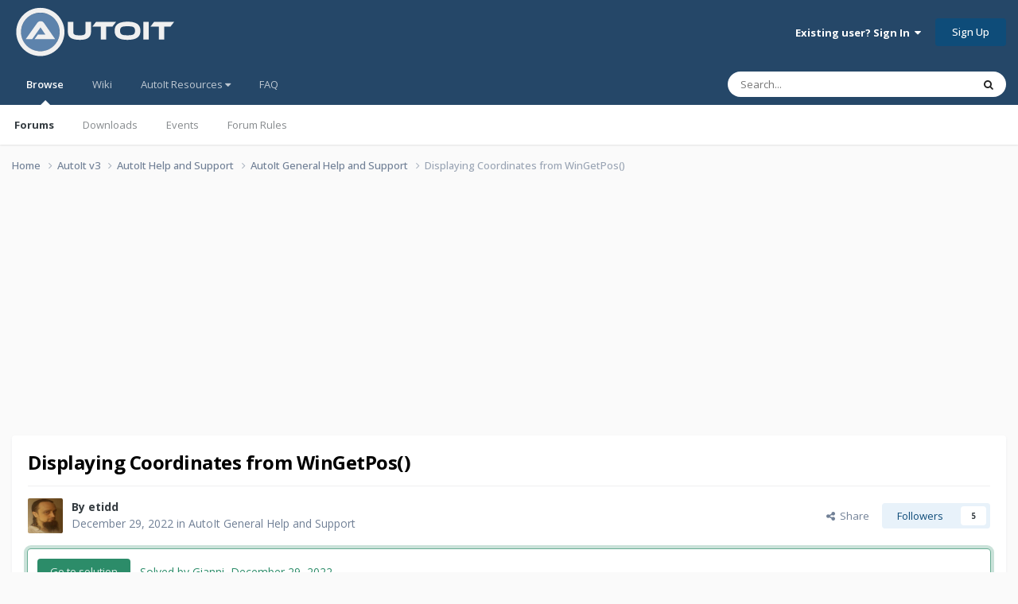

--- FILE ---
content_type: text/html;charset=UTF-8
request_url: https://www.autoitscript.com/forum/topic/209387-displaying-coordinates-from-wingetpos/
body_size: 20222
content:
<!DOCTYPE html>
<html lang="en-US" dir="ltr">
	<head>
		<meta charset="utf-8">
        
		<title>Displaying Coordinates from WinGetPos() - AutoIt General Help and Support - AutoIt Forums</title>
		
			<!-- Google tag (gtag.js) -->
<script async src="https://www.googletagmanager.com/gtag/js?id=G-V5BEXDHMJC"></script>
<script>
  window.dataLayer = window.dataLayer || [];
  function gtag(){dataLayer.push(arguments);}
  gtag('js', new Date());

  gtag('config', 'G-V5BEXDHMJC');
</script>
		
		
		
		

	<meta name="viewport" content="width=device-width, initial-scale=1">


	
	


	<meta name="twitter:card" content="summary" />




	
		
			
				<meta property="og:title" content="Displaying Coordinates from WinGetPos()">
			
		
	

	
		
			
				<meta property="og:type" content="website">
			
		
	

	
		
			
				<meta property="og:url" content="https://www.autoitscript.com/forum/topic/209387-displaying-coordinates-from-wingetpos/">
			
		
	

	
		
			
				<meta name="description" content="Hi all, First time posting here. I will make a handful of these questions here as I walk through my first AutoIt scripts. I am attempting to read the contents of the array after running WinGetPos(). Run(&quot;C:\Windows\explorer.exe /n, /e, C:\Users\Username\Music\&quot;) WinWaitActive(&quot;[ACT...">
			
		
	

	
		
			
				<meta property="og:description" content="Hi all, First time posting here. I will make a handful of these questions here as I walk through my first AutoIt scripts. I am attempting to read the contents of the array after running WinGetPos(). Run(&quot;C:\Windows\explorer.exe /n, /e, C:\Users\Username\Music\&quot;) WinWaitActive(&quot;[ACT...">
			
		
	

	
		
			
				<meta property="og:updated_time" content="2022-12-30T03:14:20Z">
			
		
	

	
		
			
				<meta property="og:site_name" content="AutoIt Forums">
			
		
	

	
		
			
				<meta property="og:locale" content="en_US">
			
		
	


	
		<link rel="canonical" href="https://www.autoitscript.com/forum/topic/209387-displaying-coordinates-from-wingetpos/" />
	





<link rel="manifest" href="https://www.autoitscript.com/forum/manifest.webmanifest/">
<meta name="msapplication-config" content="https://www.autoitscript.com/forum/browserconfig.xml/">
<meta name="msapplication-starturl" content="/">
<meta name="application-name" content="AutoIt Forums">
<meta name="apple-mobile-web-app-title" content="AutoIt Forums">

	<meta name="theme-color" content="#254768">










<link rel="preload" href="//www.autoitscript.com/forum/applications/core/interface/font/fontawesome-webfont.woff2?v=4.7.0" as="font" crossorigin="anonymous">
		


	<link rel="preconnect" href="https://fonts.googleapis.com">
	<link rel="preconnect" href="https://fonts.gstatic.com" crossorigin>
	
		<link href="https://fonts.googleapis.com/css2?family=Open%20Sans:wght@300;400;500;600;700&display=swap" rel="stylesheet">
	



	<link rel='stylesheet' href='https://www.autoitscript.com/forum/uploads/css_built_21/341e4a57816af3ba440d891ca87450ff_framework.css?v=6b6ebec2ec1764434460' media='all'>

	<link rel='stylesheet' href='https://www.autoitscript.com/forum/uploads/css_built_21/05e81b71abe4f22d6eb8d1a929494829_responsive.css?v=6b6ebec2ec1764434460' media='all'>

	<link rel='stylesheet' href='https://www.autoitscript.com/forum/uploads/css_built_21/90eb5adf50a8c640f633d47fd7eb1778_core.css?v=6b6ebec2ec1764434460' media='all'>

	<link rel='stylesheet' href='https://www.autoitscript.com/forum/uploads/css_built_21/5a0da001ccc2200dc5625c3f3934497d_core_responsive.css?v=6b6ebec2ec1764434460' media='all'>

	<link rel='stylesheet' href='https://www.autoitscript.com/forum/uploads/css_built_21/62e269ced0fdab7e30e026f1d30ae516_forums.css?v=6b6ebec2ec1764434460' media='all'>

	<link rel='stylesheet' href='https://www.autoitscript.com/forum/uploads/css_built_21/76e62c573090645fb99a15a363d8620e_forums_responsive.css?v=6b6ebec2ec1764434460' media='all'>

	<link rel='stylesheet' href='https://www.autoitscript.com/forum/uploads/css_built_21/ebdea0c6a7dab6d37900b9190d3ac77b_topics.css?v=6b6ebec2ec1764434460' media='all'>





<link rel='stylesheet' href='https://www.autoitscript.com/forum/uploads/css_built_21/258adbb6e4f3e83cd3b355f84e3fa002_custom.css?v=6b6ebec2ec1764434460' media='all'>




		
		

	<link rel="apple-touch-icon" sizes="180x180" href="/images/favicon/favicon-180x180.png">
<link rel="apple-touch-icon" sizes="152x152" href="/images/favicon/favicon-152x152.png">
<link rel="apple-touch-icon" sizes="144x144" href="/images/favicon/favicon-144x144.png">
<link rel="apple-touch-icon" sizes="120x120" href="/images/favicon/favicon-120x120.png">
<link rel="apple-touch-icon" sizes="114x114" href="/images/favicon/favicon-114x114.png">
<link rel="apple-touch-icon" sizes="72x72" href="/images/favicon/favicon-72x72.png">
<link rel="apple-touch-icon" sizes="57x57" href="/images/favicon/favicon-57x57.png">

<link rel="mask-icon" href="/images/favicon/favicon-safari-pinned.svg" color="#254769">

<link rel="icon" sizes="128x128" href="/images/favicon/favicon-128x128.png">
<link rel="icon" sizes="192x192" href="/images/favicon/favicon-192x192.png">
</head>
	<body class="ipsApp ipsApp_front ipsJS_none ipsClearfix" data-controller="core.front.core.app"  data-message=""  data-pageapp="forums" data-pagelocation="front" data-pagemodule="forums" data-pagecontroller="topic" data-pageid="209387"   >
		
        

        

		<a href="#ipsLayout_mainArea" class="ipsHide" title="Go to main content on this page" accesskey="m">Jump to content</a>
		





		<div id="ipsLayout_header" class="ipsClearfix">
			<header>
				<div class="ipsLayout_container">
					
<a href='https://www.autoitscript.com/forum/' id='elLogo' accesskey='1'><img src="https://www.autoitscript.com/forum/cdn/images/logo_autoit_210x72.svg" onerror="this.src='https://www.autoitscript.com/forum/cdn/images/logo_autoit_210x72@2x.png'; this.onerror=null;" width="210" height="72" alt='AutoIt Logo'></a>


					
						

	<ul id='elUserNav' class='ipsList_inline cSignedOut ipsResponsive_showDesktop'>
		
        
		
        
        
            
            <li id='elSignInLink'>
                <a href='https://www.autoitscript.com/forum/login/' data-ipsMenu-closeOnClick="false" data-ipsMenu id='elUserSignIn'>
                    Existing user? Sign In &nbsp;<i class='fa fa-caret-down'></i>
                </a>
                
<div id='elUserSignIn_menu' class='ipsMenu ipsMenu_auto ipsHide'>
	<form accept-charset='utf-8' method='post' action='https://www.autoitscript.com/forum/login/'>
		<input type="hidden" name="csrfKey" value="7911e86ccab203e0c8faa45fea02d989">
		<input type="hidden" name="ref" value="aHR0cHM6Ly93d3cuYXV0b2l0c2NyaXB0LmNvbS9mb3J1bS90b3BpYy8yMDkzODctZGlzcGxheWluZy1jb29yZGluYXRlcy1mcm9tLXdpbmdldHBvcy8=">
		<div data-role="loginForm">
			
			
			
				
<div class="ipsPad ipsForm ipsForm_vertical">
	<h4 class="ipsType_sectionHead">Sign In</h4>
	<br><br>
	<ul class='ipsList_reset'>
		<li class="ipsFieldRow ipsFieldRow_noLabel ipsFieldRow_fullWidth">
			
			
				<input type="email" placeholder="Email Address" name="auth" autocomplete="email">
			
		</li>
		<li class="ipsFieldRow ipsFieldRow_noLabel ipsFieldRow_fullWidth">
			<input type="password" placeholder="Password" name="password" autocomplete="current-password">
		</li>
		<li class="ipsFieldRow ipsFieldRow_checkbox ipsClearfix">
			<span class="ipsCustomInput">
				<input type="checkbox" name="remember_me" id="remember_me_checkbox" value="1" checked aria-checked="true">
				<span></span>
			</span>
			<div class="ipsFieldRow_content">
				<label class="ipsFieldRow_label" for="remember_me_checkbox">Remember me</label>
				<span class="ipsFieldRow_desc">Not recommended on shared computers</span>
			</div>
		</li>
		<li class="ipsFieldRow ipsFieldRow_fullWidth">
			<button type="submit" name="_processLogin" value="usernamepassword" class="ipsButton ipsButton_primary ipsButton_small" id="elSignIn_submit">Sign In</button>
			
				<p class="ipsType_right ipsType_small">
					
						<a href='https://www.autoitscript.com/forum/lostpassword/' data-ipsDialog data-ipsDialog-title='Forgot your password?'>
					
					Forgot your password?</a>
				</p>
			
		</li>
	</ul>
</div>
			
		</div>
	</form>
</div>
            </li>
            
        
		
			<li>
				
					<a href='https://www.autoitscript.com/forum/register/' data-ipsDialog data-ipsDialog-size='narrow' data-ipsDialog-title='Sign Up' id='elRegisterButton' class='ipsButton ipsButton_normal ipsButton_primary'>Sign Up</a>
				
			</li>
		
	</ul>

						
<ul class='ipsMobileHamburger ipsList_reset ipsResponsive_hideDesktop'>
	<li data-ipsDrawer data-ipsDrawer-drawerElem='#elMobileDrawer'>
		<a href='#' >
			
			
				
			
			
			
			<i class='fa fa-navicon'></i>
		</a>
	</li>
</ul>
					
				</div>
			</header>
			

	<nav data-controller='core.front.core.navBar' class=' ipsResponsive_showDesktop'>
		<div class='ipsNavBar_primary ipsLayout_container '>
			<ul data-role="primaryNavBar" class='ipsClearfix'>
				


	
		
		
			
		
		<li class='ipsNavBar_active' data-active id='elNavSecondary_1' data-role="navBarItem" data-navApp="core" data-navExt="CustomItem">
			
			
				<a href="https://www.autoitscript.com/forum/"  data-navItem-id="1" data-navDefault>
					Browse<span class='ipsNavBar_active__identifier'></span>
				</a>
			
			
				<ul class='ipsNavBar_secondary ' data-role='secondaryNavBar'>
					


	
		
		
			
		
		<li class='ipsNavBar_active' data-active id='elNavSecondary_8' data-role="navBarItem" data-navApp="forums" data-navExt="Forums">
			
			
				<a href="https://www.autoitscript.com/forum/"  data-navItem-id="8" data-navDefault>
					Forums<span class='ipsNavBar_active__identifier'></span>
				</a>
			
			
		</li>
	
	

	
		
		
		<li  id='elNavSecondary_9' data-role="navBarItem" data-navApp="downloads" data-navExt="Downloads">
			
			
				<a href="https://www.autoitscript.com/forum/files/"  data-navItem-id="9" >
					Downloads<span class='ipsNavBar_active__identifier'></span>
				</a>
			
			
		</li>
	
	

	
		
		
		<li  id='elNavSecondary_11' data-role="navBarItem" data-navApp="calendar" data-navExt="Calendar">
			
			
				<a href="https://www.autoitscript.com/forum/events/"  data-navItem-id="11" >
					Events<span class='ipsNavBar_active__identifier'></span>
				</a>
			
			
		</li>
	
	

	
		
		
		<li  id='elNavSecondary_12' data-role="navBarItem" data-navApp="core" data-navExt="Guidelines">
			
			
				<a href="https://www.autoitscript.com/forum/topic/169097-forum-rules/"  data-navItem-id="12" >
					Forum Rules<span class='ipsNavBar_active__identifier'></span>
				</a>
			
			
		</li>
	
	

	
	

	
	

					<li class='ipsHide' id='elNavigationMore_1' data-role='navMore'>
						<a href='#' data-ipsMenu data-ipsMenu-appendTo='#elNavigationMore_1' id='elNavigationMore_1_dropdown'>More <i class='fa fa-caret-down'></i></a>
						<ul class='ipsHide ipsMenu ipsMenu_auto' id='elNavigationMore_1_dropdown_menu' data-role='moreDropdown'></ul>
					</li>
				</ul>
			
		</li>
	
	

	
	

	
		
		
		<li  id='elNavSecondary_16' data-role="navBarItem" data-navApp="core" data-navExt="CustomItem">
			
			
				<a href="https://www.autoitscript.com/wiki" target='_blank' rel="noopener" data-navItem-id="16" >
					Wiki<span class='ipsNavBar_active__identifier'></span>
				</a>
			
			
		</li>
	
	

	
	

	
		
		
		<li  id='elNavSecondary_34' data-role="navBarItem" data-navApp="core" data-navExt="Menu">
			
			
				<a href="#" id="elNavigation_34" data-ipsMenu data-ipsMenu-appendTo='#elNavSecondary_34' data-ipsMenu-activeClass='ipsNavActive_menu' data-navItem-id="34" >
					AutoIt Resources <i class="fa fa-caret-down"></i><span class='ipsNavBar_active__identifier'></span>
				</a>
				<ul id="elNavigation_34_menu" class="ipsMenu ipsMenu_auto ipsHide">
					

	
		
			
			<li id='elNavigation_2eb8b96afa1520d29ff2b5eac48da252' class='ipsMenu_item ipsMenu_subItems'>
				<a href='#'>
					Release
				</a>
				<ul id='elNavigation_2eb8b96afa1520d29ff2b5eac48da252_menu' class='ipsMenu ipsMenu_auto ipsHide'>
					

	
		
			<li class='ipsMenu_item' >
				<a href='https://www.autoitscript.com/site/autoit/downloads/' target='_blank' rel="noopener">
					Installer
				</a>
			</li>
		
	

	
		
			<li class='ipsMenu_item' >
				<a href='https://www.autoitscript.com/autoit3/docs/' target='_blank' rel="noopener">
					Help file
				</a>
			</li>
		
	

	
		
			<li class='ipsMenu_item' >
				<a href='https://www.autoitscript.com/site/autoit-script-editor/downloads/' target='_blank' rel="noopener">
					Editor
				</a>
			</li>
		
	

				</ul>
			</li>
		
	

	
		
			
			<li id='elNavigation_1f3dcf51920aeb77d08a9ab1a398eb5d' class='ipsMenu_item ipsMenu_subItems'>
				<a href='#'>
					Beta
				</a>
				<ul id='elNavigation_1f3dcf51920aeb77d08a9ab1a398eb5d_menu' class='ipsMenu ipsMenu_auto ipsHide'>
					

	
		
			<li class='ipsMenu_item' >
				<a href='https://www.autoitscript.com/forum/files/category/5-beta/' >
					Installer
				</a>
			</li>
		
	

	
		
			<li class='ipsMenu_item' >
				<a href='https://www.autoitscript.com/autoit3/files/beta/autoit/docs/' target='_blank' rel="noopener">
					Help file
				</a>
			</li>
		
	

	
		
			<li class='ipsMenu_item' >
				<a href='https://www.autoitscript.com/site/autoit-script-editor/downloads/' target='_blank' rel="noopener">
					Editor
				</a>
			</li>
		
	

				</ul>
			</li>
		
	

	
		
			<li class='ipsMenu_item' >
				<a href='https://github.com/AutoIt' target='_blank' rel="noopener">
					Git
				</a>
			</li>
		
	

				</ul>
			
			
		</li>
	
	

	
		
		
		<li  id='elNavSecondary_53' data-role="navBarItem" data-navApp="core" data-navExt="CustomItem">
			
			
				<a href="https://www.autoitscript.com/forum/articles/forum-faq/forum-rules-and-forum-etiquette-r2/"  data-navItem-id="53" >
					FAQ<span class='ipsNavBar_active__identifier'></span>
				</a>
			
			
		</li>
	
	

	
	

	
	

				<li class='ipsHide' id='elNavigationMore' data-role='navMore'>
					<a href='#' data-ipsMenu data-ipsMenu-appendTo='#elNavigationMore' id='elNavigationMore_dropdown'>More</a>
					<ul class='ipsNavBar_secondary ipsHide' data-role='secondaryNavBar'>
						<li class='ipsHide' id='elNavigationMore_more' data-role='navMore'>
							<a href='#' data-ipsMenu data-ipsMenu-appendTo='#elNavigationMore_more' id='elNavigationMore_more_dropdown'>More <i class='fa fa-caret-down'></i></a>
							<ul class='ipsHide ipsMenu ipsMenu_auto' id='elNavigationMore_more_dropdown_menu' data-role='moreDropdown'></ul>
						</li>
					</ul>
				</li>
			</ul>
			

	<div id="elSearchWrapper">
		<div id='elSearch' data-controller="core.front.core.quickSearch">
			<form accept-charset='utf-8' action='//www.autoitscript.com/forum/search/?do=quicksearch' method='post'>
                <input type='search' id='elSearchField' placeholder='Search...' name='q' autocomplete='off' aria-label='Search'>
                <details class='cSearchFilter'>
                    <summary class='cSearchFilter__text'></summary>
                    <ul class='cSearchFilter__menu'>
                        
                        <li><label><input type="radio" name="type" value="all" ><span class='cSearchFilter__menuText'>Everywhere</span></label></li>
                        
                            
                                <li><label><input type="radio" name="type" value='contextual_{&quot;type&quot;:&quot;forums_topic&quot;,&quot;nodes&quot;:2}' checked><span class='cSearchFilter__menuText'>This Forum</span></label></li>
                            
                                <li><label><input type="radio" name="type" value='contextual_{&quot;type&quot;:&quot;forums_topic&quot;,&quot;item&quot;:209387}' checked><span class='cSearchFilter__menuText'>This Topic</span></label></li>
                            
                        
                        
                            <li><label><input type="radio" name="type" value="forums_topic"><span class='cSearchFilter__menuText'>Topics</span></label></li>
                        
                            <li><label><input type="radio" name="type" value="downloads_file"><span class='cSearchFilter__menuText'>Files</span></label></li>
                        
                            <li><label><input type="radio" name="type" value="cms_pages_pageitem"><span class='cSearchFilter__menuText'>Pages</span></label></li>
                        
                            <li><label><input type="radio" name="type" value="cms_records1"><span class='cSearchFilter__menuText'>Articles</span></label></li>
                        
                            <li><label><input type="radio" name="type" value="calendar_event"><span class='cSearchFilter__menuText'>Events</span></label></li>
                        
                            <li><label><input type="radio" name="type" value="core_members"><span class='cSearchFilter__menuText'>Members</span></label></li>
                        
                    </ul>
                </details>
				<button class='cSearchSubmit' type="submit" aria-label='Search'><i class="fa fa-search"></i></button>
			</form>
		</div>
	</div>

		</div>
	</nav>

			
<ul id='elMobileNav' class='ipsResponsive_hideDesktop' data-controller='core.front.core.mobileNav'>
	
		
			
			
				
				
			
				
				
			
				
					<li id='elMobileBreadcrumb'>
						<a href='https://www.autoitscript.com/forum/forum/2-autoit-general-help-and-support/'>
							<span>AutoIt General Help and Support</span>
						</a>
					</li>
				
				
			
				
				
			
		
	
	
	
	<li class='ipsHide'>
		<a data-action="defaultStream" href='https://www.autoitscript.com/forum/discover/'><i class="fa fa-newspaper-o" aria-hidden="true"></i></a>
	</li>

	

	
		<li class='ipsJS_show'>
			<a href='https://www.autoitscript.com/forum/search/'><i class='fa fa-search'></i></a>
		</li>
	
</ul>
		</div>
		<main id="ipsLayout_body" class="ipsLayout_container">
			<div id="ipsLayout_contentArea">
				<div id="ipsLayout_contentWrapper">
					
<nav class='ipsBreadcrumb ipsBreadcrumb_top ipsFaded_withHover'>
	

	<ul class='ipsList_inline ipsPos_right'>
		
		<li  class='ipsHide'>
			<a data-action="defaultStream" class='ipsType_light '  href='https://www.autoitscript.com/forum/discover/'><i class="fa fa-newspaper-o" aria-hidden="true"></i> <span>All Activity</span></a>
		</li>
		
	</ul>

	<ul data-role="breadcrumbList">
		<li>
			<a title="Home" href='https://www.autoitscript.com/forum/'>
				<span>Home <i class='fa fa-angle-right'></i></span>
			</a>
		</li>
		
		
			<li>
				
					<a href='https://www.autoitscript.com/forum/forum/12-autoit-v3/'>
						<span>AutoIt v3 <i class='fa fa-angle-right' aria-hidden="true"></i></span>
					</a>
				
			</li>
		
			<li>
				
					<a href='https://www.autoitscript.com/forum/forum/43-autoit-help-and-support/'>
						<span>AutoIt Help and Support <i class='fa fa-angle-right' aria-hidden="true"></i></span>
					</a>
				
			</li>
		
			<li>
				
					<a href='https://www.autoitscript.com/forum/forum/2-autoit-general-help-and-support/'>
						<span>AutoIt General Help and Support <i class='fa fa-angle-right' aria-hidden="true"></i></span>
					</a>
				
			</li>
		
			<li>
				
					Displaying Coordinates from WinGetPos()
				
			</li>
		
	</ul>
</nav>
					
					<div id="ipsLayout_mainArea">
						<div align="center">
  
<script async src="https://pagead2.googlesyndication.com/pagead/js/adsbygoogle.js?client=ca-pub-2584082051607049"
     crossorigin="anonymous"></script>
<!-- AutoIt Forum Header Responsive -->
<ins class="adsbygoogle"
     style="display:block"
     data-ad-client="ca-pub-2584082051607049"
     data-ad-slot="4890339436"
     data-ad-format="auto"
     data-full-width-responsive="true"></ins>
<script>
     (adsbygoogle = window.adsbygoogle || []).push({});
</script>
  
</div>
						
						
						

	




	<div class='cWidgetContainer '  data-role='widgetReceiver' data-orientation='horizontal' data-widgetArea='header'>
		<ul class='ipsList_reset'>
			
				
					
					<li class='ipsWidget ipsWidget_horizontal ipsBox  ipsWidgetHide ipsHide ipsResponsive_block' data-blockID='app_cms_Blocks_a7o9sy7zr' data-blockConfig="true" data-blockTitle="Custom Blocks" data-blockErrorMessage="This block cannot be shown. This could be because it needs configuring, is unable to show on this page, or will show after reloading this page."  data-controller='core.front.widgets.block'>
</li>
				
			
		</ul>
	</div>

						


<div class="ipsPageHeader ipsResponsive_pull ipsBox ipsPadding sm:ipsPadding:half ipsMargin_bottom">
		
	
	<div class="ipsFlex ipsFlex-ai:center ipsFlex-fw:wrap ipsGap:4">
		<div class="ipsFlex-flex:11">
			<h1 class="ipsType_pageTitle ipsContained_container">
				
                    
                    
					
					
				

				
				
					<span class="ipsType_break ipsContained">
						<span>Displaying Coordinates from WinGetPos()</span>
					</span>
				
			</h1>
			
			
		</div>
		
	</div>
	<hr class="ipsHr">
	<div class="ipsPageHeader__meta ipsFlex ipsFlex-jc:between ipsFlex-ai:center ipsFlex-fw:wrap ipsGap:3">
		<div class="ipsFlex-flex:11">
			<div class="ipsPhotoPanel ipsPhotoPanel_mini ipsPhotoPanel_notPhone ipsClearfix">
				


	<a href="https://www.autoitscript.com/forum/profile/117144-etidd/" rel="nofollow" data-ipsHover data-ipsHover-width="370" data-ipsHover-target="https://www.autoitscript.com/forum/profile/117144-etidd/?do=hovercard" class="ipsUserPhoto ipsUserPhoto_mini" title="Go to etidd's profile">
		<img src='https://www.autoitscript.com/forum/uploads/monthly_2022_12/avatar2.thumb.jpg.900d8d0b86763f856902a1c01e744756.jpg' alt='etidd' loading="lazy">
	</a>

				<div>
					<p class="ipsType_reset ipsType_blendLinks">
						<span class="ipsType_normal">
						
							<strong>By 


<a href='https://www.autoitscript.com/forum/profile/117144-etidd/' rel="nofollow" data-ipsHover data-ipsHover-width='370' data-ipsHover-target='https://www.autoitscript.com/forum/profile/117144-etidd/?do=hovercard&amp;referrer=https%253A%252F%252Fwww.autoitscript.com%252Fforum%252Ftopic%252F209387-displaying-coordinates-from-wingetpos%252F' title="Go to etidd's profile" class="ipsType_break">etidd</a></strong><br>
							<span class="ipsType_light"><time datetime='2022-12-29T07:18:22Z' title='12/29/2022 07:18  AM' data-short='3 yr'>December 29, 2022</time> in <a href="https://www.autoitscript.com/forum/forum/2-autoit-general-help-and-support/">AutoIt General Help and Support</a></span>
						
						</span>
					</p>
				</div>
			</div>
		</div>
		
			<div class="ipsFlex-flex:01 ipsResponsive_hidePhone">
				<div class="ipsShareLinks">
					
						


    <a href='#elShareItem_1450296099_menu' id='elShareItem_1450296099' data-ipsMenu class='ipsShareButton ipsButton ipsButton_verySmall ipsButton_link ipsButton_link--light'>
        <span><i class='fa fa-share-alt'></i></span> &nbsp;Share
    </a>

    <div class='ipsPadding ipsMenu ipsMenu_normal ipsHide' id='elShareItem_1450296099_menu' data-controller="core.front.core.sharelink">
        
        
        <span data-ipsCopy data-ipsCopy-flashmessage>
            <a href="https://www.autoitscript.com/forum/topic/209387-displaying-coordinates-from-wingetpos/" class="ipsButton ipsButton_light ipsButton_small ipsButton_fullWidth" data-role="copyButton" data-clipboard-text="https://www.autoitscript.com/forum/topic/209387-displaying-coordinates-from-wingetpos/" data-ipstooltip title='Copy Link to Clipboard'><i class="fa fa-clone"></i> https://www.autoitscript.com/forum/topic/209387-displaying-coordinates-from-wingetpos/</a>
        </span>
        <ul class='ipsShareLinks ipsMargin_top:half'>
            
                <li>
<a href="https://www.linkedin.com/shareArticle?mini=true&amp;url=https%3A%2F%2Fwww.autoitscript.com%2Fforum%2Ftopic%2F209387-displaying-coordinates-from-wingetpos%2F&amp;title=Displaying+Coordinates+from+WinGetPos%28%29" rel="nofollow noopener" class="cShareLink cShareLink_linkedin" target="_blank" data-role="shareLink" title='Share on LinkedIn' data-ipsTooltip>
	<i class="fa fa-linkedin"></i>
</a></li>
            
                <li>
<a href="https://x.com/share?url=https%3A%2F%2Fwww.autoitscript.com%2Fforum%2Ftopic%2F209387-displaying-coordinates-from-wingetpos%2F" class="cShareLink cShareLink_x" target="_blank" data-role="shareLink" title='Share on X' data-ipsTooltip rel='nofollow noopener'>
    <i class="fa fa-x"></i>
</a></li>
            
                <li>
<a href="https://www.facebook.com/sharer/sharer.php?u=https%3A%2F%2Fwww.autoitscript.com%2Fforum%2Ftopic%2F209387-displaying-coordinates-from-wingetpos%2F" class="cShareLink cShareLink_facebook" target="_blank" data-role="shareLink" title='Share on Facebook' data-ipsTooltip rel='noopener nofollow'>
	<i class="fa fa-facebook"></i>
</a></li>
            
                <li>
<a href="https://www.reddit.com/submit?url=https%3A%2F%2Fwww.autoitscript.com%2Fforum%2Ftopic%2F209387-displaying-coordinates-from-wingetpos%2F&amp;title=Displaying+Coordinates+from+WinGetPos%28%29" rel="nofollow noopener" class="cShareLink cShareLink_reddit" target="_blank" title='Share on Reddit' data-ipsTooltip>
	<i class="fa fa-reddit"></i>
</a></li>
            
        </ul>
        
            <hr class='ipsHr'>
            <button class='ipsHide ipsButton ipsButton_verySmall ipsButton_light ipsButton_fullWidth ipsMargin_top:half' data-controller='core.front.core.webshare' data-role='webShare' data-webShareTitle='Displaying Coordinates from WinGetPos()' data-webShareText='Displaying Coordinates from WinGetPos()' data-webShareUrl='https://www.autoitscript.com/forum/topic/209387-displaying-coordinates-from-wingetpos/'>More sharing options...</button>
        
    </div>

					
					
                    

					



					

<div data-followApp='forums' data-followArea='topic' data-followID='209387' data-controller='core.front.core.followButton'>
	

	<a href='https://www.autoitscript.com/forum/login/' rel="nofollow" class="ipsFollow ipsPos_middle ipsButton ipsButton_light ipsButton_verySmall " data-role="followButton" data-ipsTooltip title='Sign in to follow this'>
		<span>Followers</span>
		<span class='ipsCommentCount'>5</span>
	</a>

</div>
				</div>
			</div>
					
	</div>
	
		
			<div class="ipsBox ipsBox--child ipsComment ipsComment_solved ipsMargin:none ipsMargin_top ipsPadding:half">
				<div class="ipsFlex ipsFlex-ai:center sm:ipsFlex-fd:column ipsGap:3">
					<a href="https://www.autoitscript.com/forum/topic/209387-displaying-coordinates-from-wingetpos/?do=findComment&amp;comment=1510867" rel="nofollow" class="ipsButton ipsButton_verySmall ipsButton_positive sm:ipsFlex-as:stretch">Go to solution</a>
					<span class="ipsFlex-flex:10 ipsType_positive ipsType_normal">
						Solved by Gianni, <time datetime='2022-12-29T08:19:07Z' title='12/29/2022 08:19  AM' data-short='3 yr'>December 29, 2022</time>
					</span>
				</div>
			</div>
		
	
	
</div>








<div class="ipsClearfix">
	<ul class="ipsToolList ipsToolList_horizontal ipsClearfix ipsSpacer_both ipsResponsive_hidePhone">
		
		
		
	</ul>
</div>

<div id="comments" data-controller="core.front.core.commentFeed,forums.front.topic.view, core.front.core.ignoredComments" data-autopoll data-baseurl="https://www.autoitscript.com/forum/topic/209387-displaying-coordinates-from-wingetpos/" data-lastpage data-feedid="topic-209387" class="cTopic ipsClear ipsSpacer_top">
	
			
	

	

<div data-controller='core.front.core.recommendedComments' data-url='https://www.autoitscript.com/forum/topic/209387-displaying-coordinates-from-wingetpos/?recommended=comments' class='ipsRecommendedComments ipsHide'>
	<div data-role="recommendedComments">
		<h2 class='ipsType_sectionHead ipsType_large ipsType_bold ipsMargin_bottom'>Recommended Posts</h2>
		
	</div>
</div>
	
	<div id="elPostFeed" data-role="commentFeed" data-controller="core.front.core.moderation" >
		<form action="https://www.autoitscript.com/forum/topic/209387-displaying-coordinates-from-wingetpos/?csrfKey=7911e86ccab203e0c8faa45fea02d989&amp;do=multimodComment" method="post" data-ipspageaction data-role="moderationTools">
			
			
				

					

					
					



<a id='findComment-1510864'></a>
<a id='comment-1510864'></a>
<article  id='elComment_1510864' class='cPost ipsBox ipsResponsive_pull  ipsComment  ipsComment_parent ipsClearfix ipsClear ipsColumns ipsColumns_noSpacing ipsColumns_collapsePhone    '>
	

	

	<div class='cAuthorPane_mobile ipsResponsive_showPhone'>
		<div class='cAuthorPane_photo'>
			<div class='cAuthorPane_photoWrap'>
				


	<a href="https://www.autoitscript.com/forum/profile/117144-etidd/" rel="nofollow" data-ipsHover data-ipsHover-width="370" data-ipsHover-target="https://www.autoitscript.com/forum/profile/117144-etidd/?do=hovercard" class="ipsUserPhoto ipsUserPhoto_large" title="Go to etidd's profile">
		<img src='https://www.autoitscript.com/forum/uploads/monthly_2022_12/avatar2.thumb.jpg.900d8d0b86763f856902a1c01e744756.jpg' alt='etidd' loading="lazy">
	</a>

				
				
					<a href="https://www.autoitscript.com/forum/profile/117144-etidd/badges/" rel="nofollow">
						
<img src='https://www.autoitscript.com/forum/uploads/set_resources_21/84c1e40ea0e759e3f1505eb1788ddf3c_default_rank.png' loading="lazy" alt="Seeker" class="cAuthorPane_badge cAuthorPane_badge--rank ipsOutline ipsOutline:2px" data-ipsTooltip title="Rank: Seeker (1/7)">
					</a>
				
			</div>
		</div>
		<div class='cAuthorPane_content'>
			<h3 class='ipsType_sectionHead cAuthorPane_author ipsType_break ipsType_blendLinks ipsFlex ipsFlex-ai:center'>
				


<a href='https://www.autoitscript.com/forum/profile/117144-etidd/' rel="nofollow" data-ipsHover data-ipsHover-width='370' data-ipsHover-target='https://www.autoitscript.com/forum/profile/117144-etidd/?do=hovercard&amp;referrer=https%253A%252F%252Fwww.autoitscript.com%252Fforum%252Ftopic%252F209387-displaying-coordinates-from-wingetpos%252F' title="Go to etidd's profile" class="ipsType_break"><span class="useractive">etidd</span></a>
			</h3>
			<div class='ipsType_light ipsType_reset'>
			    <a href='https://www.autoitscript.com/forum/topic/209387-displaying-coordinates-from-wingetpos/#findComment-1510864' rel="nofollow" class='ipsType_blendLinks'>Posted <time datetime='2022-12-29T07:18:22Z' title='12/29/2022 07:18  AM' data-short='3 yr'>December 29, 2022</time></a>
				
			</div>
		</div>
	</div>
	<aside class='ipsComment_author cAuthorPane ipsColumn ipsColumn_medium ipsResponsive_hidePhone'>
		<h3 class='ipsType_sectionHead cAuthorPane_author ipsType_blendLinks ipsType_break'><strong>


<a href='https://www.autoitscript.com/forum/profile/117144-etidd/' rel="nofollow" data-ipsHover data-ipsHover-width='370' data-ipsHover-target='https://www.autoitscript.com/forum/profile/117144-etidd/?do=hovercard&amp;referrer=https%253A%252F%252Fwww.autoitscript.com%252Fforum%252Ftopic%252F209387-displaying-coordinates-from-wingetpos%252F' title="Go to etidd's profile" class="ipsType_break">etidd</a></strong>
			
		</h3>
		<ul class='cAuthorPane_info ipsList_reset'>
			<li data-role='photo' class='cAuthorPane_photo'>
				<div class='cAuthorPane_photoWrap'>
					


	<a href="https://www.autoitscript.com/forum/profile/117144-etidd/" rel="nofollow" data-ipsHover data-ipsHover-width="370" data-ipsHover-target="https://www.autoitscript.com/forum/profile/117144-etidd/?do=hovercard" class="ipsUserPhoto ipsUserPhoto_large" title="Go to etidd's profile">
		<img src='https://www.autoitscript.com/forum/uploads/monthly_2022_12/avatar2.thumb.jpg.900d8d0b86763f856902a1c01e744756.jpg' alt='etidd' loading="lazy">
	</a>

					
					
						
<img src='https://www.autoitscript.com/forum/uploads/set_resources_21/84c1e40ea0e759e3f1505eb1788ddf3c_default_rank.png' loading="lazy" alt="Seeker" class="cAuthorPane_badge cAuthorPane_badge--rank ipsOutline ipsOutline:2px" data-ipsTooltip title="Rank: Seeker (1/7)">
					
				</div>
			</li>
			
				<li data-role='group'><span class="useractive">Active Members</span></li>
				
			
			
				<li data-role='stats' class='ipsMargin_top'>
					<ul class="ipsList_reset ipsType_light ipsFlex ipsFlex-ai:center ipsFlex-jc:center ipsGap_row:2 cAuthorPane_stats">
						<li>
							
								<a href="https://www.autoitscript.com/forum/profile/117144-etidd/content/" rel="nofollow" title="32 posts" data-ipsTooltip class="ipsType_blendLinks">
							
								<i class="fa fa-comment"></i> 32
							
								</a>
							
						</li>
						
					</ul>
				</li>
			
			
				

			
		</ul>
	</aside>
	<div class='ipsColumn ipsColumn_fluid ipsMargin:none'>
		

<div id='comment-1510864_wrap' data-controller='core.front.core.comment' data-commentApp='forums' data-commentType='forums' data-commentID="1510864" data-quoteData='{&quot;userid&quot;:117144,&quot;username&quot;:&quot;etidd&quot;,&quot;timestamp&quot;:1672298302,&quot;contentapp&quot;:&quot;forums&quot;,&quot;contenttype&quot;:&quot;forums&quot;,&quot;contentid&quot;:209387,&quot;contentclass&quot;:&quot;forums_Topic&quot;,&quot;contentcommentid&quot;:1510864}' class='ipsComment_content ipsType_medium'>

	<div class='ipsComment_meta ipsType_light ipsFlex ipsFlex-ai:center ipsFlex-jc:between ipsFlex-fd:row-reverse'>
		<div class='ipsType_light ipsType_reset ipsType_blendLinks ipsComment_toolWrap'>
			<div class='ipsResponsive_hidePhone ipsComment_badges'>
				<ul class='ipsList_reset ipsFlex ipsFlex-jc:end ipsFlex-fw:wrap ipsGap:2 ipsGap_row:1'>
					
					
					
					
					
				</ul>
			</div>
			<ul class='ipsList_reset ipsComment_tools'>
				<li>
					<a href='#elControls_1510864_menu' class='ipsComment_ellipsis' id='elControls_1510864' title='More options...' data-ipsMenu data-ipsMenu-appendTo='#comment-1510864_wrap'><i class='fa fa-ellipsis-h'></i></a>
					<ul id='elControls_1510864_menu' class='ipsMenu ipsMenu_narrow ipsHide'>
						
						
                        
						
						
						
							
								
							
							
							
							
							
							
						
					</ul>
				</li>
				
			</ul>
		</div>

		<div class='ipsType_reset ipsResponsive_hidePhone'>
		   
		   Posted <time datetime='2022-12-29T07:18:22Z' title='12/29/2022 07:18  AM' data-short='3 yr'>December 29, 2022</time>
		   
			
			<span class='ipsResponsive_hidePhone'>
				
					(edited)
				
				
			</span>
		</div>
	</div>

	

    

	<div class='cPost_contentWrap'>
		
		<div data-role='commentContent' class='ipsType_normal ipsType_richText ipsPadding_bottom ipsContained' data-controller='core.front.core.lightboxedImages'>
			<p>
	Hi all,
</p>

<p>
	First time posting here. I will make a handful of these questions here as I walk through my first AutoIt scripts.
</p>

<p>
	I am attempting to read the contents of the array after running <em>WinGetPos()</em>.
</p>

<pre class="geshi geshiprinted lang-autoit ipsCode"><a href="https://www.autoitscript.com/autoit3/docs/functions/Run.htm"><span class="kw3">Run</span></a><span class="br0">&#40;</span><span class="st0">&quot;C:\Windows\explorer.exe /n, /e, C:\Users\Username\Music\&quot;</span><span class="br0">&#41;</span>
<a href="https://www.autoitscript.com/autoit3/docs/functions/WinWaitActive.htm"><span class="kw3">WinWaitActive</span></a><span class="br0">&#40;</span><span class="st0">&quot;[ACTIVE]&quot;</span><span class="br0">&#41;</span>
<a href="https://www.autoitscript.com/autoit3/docs/functions/Send.htm"><span class="kw3">Send</span></a><span class="br0">&#40;</span><span class="st0">&quot;^n&quot;</span><span class="br0">&#41;</span>
<a href="https://www.autoitscript.com/autoit3/docs/functions/WinWaitActive.htm"><span class="kw3">WinWaitActive</span></a><span class="br0">&#40;</span><span class="st0">&quot;[ACTIVE]&quot;</span><span class="br0">&#41;</span>
<a href="https://www.autoitscript.com/autoit3/docs/keywords.htm"><span class="kw1">Local</span></a> <span class="re0">$windowSize</span> <span class="sy0">=</span> <a href="https://www.autoitscript.com/autoit3/docs/functions/WinGetPos.htm"><span class="kw3">WinGetPos</span></a><span class="br0">&#40;</span><span class="st0">&quot;[ACTIVE]&quot;</span><span class="br0">&#41;</span>
<span class="re0">$coordinateMessage</span> <span class="sy0">=</span> <span class="st0">&quot;X: &quot;</span> <span class="sy0">+</span> <span class="re0">$windowSize</span><span class="br0">&#91;</span><span class="nu0">0</span><span class="br0">&#93;</span> <span class="sy0">+</span> <span class="st0">&quot;, Y: &quot;</span> <span class="sy0">+</span> <span class="re0">$windowSize</span><span class="br0">&#91;</span><span class="nu0">1</span><span class="br0">&#93;</span> <span class="sy0">+</span> <span class="st0">&quot;, width: &quot;</span> <span class="sy0">+</span> <span class="re0">$windowSize</span><span class="br0">&#91;</span><span class="nu0">2</span><span class="br0">&#93;</span> <span class="sy0">+</span> <span class="st0">&quot;, height: &quot;</span> <span class="sy0">+</span> <span class="re0">$windowSize</span><span class="br0">&#91;</span><span class="nu0">3</span><span class="br0">&#93;</span>
<a href="https://www.autoitscript.com/autoit3/docs/functions/MsgBox.htm"><span class="kw3">MsgBox</span></a><span class="br0">&#40;</span><span class="nu0">0</span><span class="sy0">,</span> <span class="st0">&quot;Current Window Coordinates&quot;</span><span class="sy0">,</span> <span class="re0">$coordinateMessage</span><span class="br0">&#41;</span>
<span class="co1">; MouseClickDrag(&quot;left&quot;, )</span></pre>

<p>
	The message box does not preserve the string inside of <em>$coordinateMessage</em>.
</p>

<p>
	It simply says the message box title and an integer. The last one only said "1946" and nothing else.
</p>

<p>
	Perhaps I have used <em>MsgBox()</em> incorrectly.
</p>

<p>
	 
</p>

<p>
	Thanks in advance for any suggestions. Hopefully this is super easy for somebody to figure out my newbie mistake. <span class="ipsEmoji">😜</span>
</p>

			
				

<span class='ipsType_reset ipsType_medium ipsType_light' data-excludequote>
	<strong>Edited <time datetime='2022-12-29T07:19:31Z' title='12/29/2022 07:19  AM' data-short='3 yr'>December 29, 2022</time> by etidd</strong>
	
	
</span>
			
		</div>

		

		
	</div>

	
    
</div>
	</div>
</article>
					
					
          				
          			
					
				

					

					
					



<a id='findComment-1510867'></a>
<a id='comment-1510867'></a>
<article  id='elComment_1510867' class='cPost ipsBox ipsResponsive_pull  ipsComment  ipsComment_parent ipsClearfix ipsClear ipsColumns ipsColumns_noSpacing ipsColumns_collapsePhone    ipsComment_solved'>
	

	
		<div class='ipsResponsive_showPhone ipsComment_badges'>
			<ul class='ipsList_reset ipsFlex ipsFlex-fw:wrap ipsGap:2 ipsGap_row:1'>
				
				
					<li><strong class='ipsBadge ipsBadge_large ipsBadge_positive ipsBadge_reverse'><i class='fa fa-check'></i> Solution</strong></li>
				
				
				
			</ul>
		</div>
	

	<div class='cAuthorPane_mobile ipsResponsive_showPhone'>
		<div class='cAuthorPane_photo'>
			<div class='cAuthorPane_photoWrap'>
				


	<a href="https://www.autoitscript.com/forum/profile/41463-gianni/" rel="nofollow" data-ipsHover data-ipsHover-width="370" data-ipsHover-target="https://www.autoitscript.com/forum/profile/41463-gianni/?do=hovercard" class="ipsUserPhoto ipsUserPhoto_large" title="Go to Gianni's profile">
		<img src='https://www.autoitscript.com/forum/uploads/monthly_2022_02/Gianni.thumb.jpg.33af1594c1644d36ac602a3edcb48e14.jpg' alt='Gianni' loading="lazy">
	</a>

				
				
					<a href="https://www.autoitscript.com/forum/profile/41463-gianni/badges/" rel="nofollow">
						
<img src='https://www.autoitscript.com/forum/uploads/set_resources_21/84c1e40ea0e759e3f1505eb1788ddf3c_default_rank.png' loading="lazy" alt="Universalist" class="cAuthorPane_badge cAuthorPane_badge--rank ipsOutline ipsOutline:2px" data-ipsTooltip title="Rank: Universalist (7/7)">
					</a>
				
			</div>
		</div>
		<div class='cAuthorPane_content'>
			<h3 class='ipsType_sectionHead cAuthorPane_author ipsType_break ipsType_blendLinks ipsFlex ipsFlex-ai:center'>
				


<a href='https://www.autoitscript.com/forum/profile/41463-gianni/' rel="nofollow" data-ipsHover data-ipsHover-width='370' data-ipsHover-target='https://www.autoitscript.com/forum/profile/41463-gianni/?do=hovercard&amp;referrer=https%253A%252F%252Fwww.autoitscript.com%252Fforum%252Ftopic%252F209387-displaying-coordinates-from-wingetpos%252F' title="Go to Gianni's profile" class="ipsType_break"><span class="usermvp">Gianni</span></a>
			</h3>
			<div class='ipsType_light ipsType_reset'>
			    <a href='https://www.autoitscript.com/forum/topic/209387-displaying-coordinates-from-wingetpos/#findComment-1510867' rel="nofollow" class='ipsType_blendLinks'>Posted <time datetime='2022-12-29T08:19:07Z' title='12/29/2022 08:19  AM' data-short='3 yr'>December 29, 2022</time></a>
				
			</div>
		</div>
	</div>
	<aside class='ipsComment_author cAuthorPane ipsColumn ipsColumn_medium ipsResponsive_hidePhone'>
		<h3 class='ipsType_sectionHead cAuthorPane_author ipsType_blendLinks ipsType_break'><strong>


<a href='https://www.autoitscript.com/forum/profile/41463-gianni/' rel="nofollow" data-ipsHover data-ipsHover-width='370' data-ipsHover-target='https://www.autoitscript.com/forum/profile/41463-gianni/?do=hovercard&amp;referrer=https%253A%252F%252Fwww.autoitscript.com%252Fforum%252Ftopic%252F209387-displaying-coordinates-from-wingetpos%252F' title="Go to Gianni's profile" class="ipsType_break">Gianni</a></strong>
			
		</h3>
		<ul class='cAuthorPane_info ipsList_reset'>
			<li data-role='photo' class='cAuthorPane_photo'>
				<div class='cAuthorPane_photoWrap'>
					


	<a href="https://www.autoitscript.com/forum/profile/41463-gianni/" rel="nofollow" data-ipsHover data-ipsHover-width="370" data-ipsHover-target="https://www.autoitscript.com/forum/profile/41463-gianni/?do=hovercard" class="ipsUserPhoto ipsUserPhoto_large" title="Go to Gianni's profile">
		<img src='https://www.autoitscript.com/forum/uploads/monthly_2022_02/Gianni.thumb.jpg.33af1594c1644d36ac602a3edcb48e14.jpg' alt='Gianni' loading="lazy">
	</a>

					
					
						
<img src='https://www.autoitscript.com/forum/uploads/set_resources_21/84c1e40ea0e759e3f1505eb1788ddf3c_default_rank.png' loading="lazy" alt="Universalist" class="cAuthorPane_badge cAuthorPane_badge--rank ipsOutline ipsOutline:2px" data-ipsTooltip title="Rank: Universalist (7/7)">
					
				</div>
			</li>
			
				<li data-role='group'><span class="usermvp">MVPs</span></li>
				
					<li data-role='group-icon'><img src='https://www.autoitscript.com/forum/uploads/monthly_2015_07/team_mvp.png.06ed2c34c6eb9c9c23af5b7693950853.png' alt='' class='cAuthorGroupIcon'></li>
				
			
			
				<li data-role='stats' class='ipsMargin_top'>
					<ul class="ipsList_reset ipsType_light ipsFlex ipsFlex-ai:center ipsFlex-jc:center ipsGap_row:2 cAuthorPane_stats">
						<li>
							
								<a href="https://www.autoitscript.com/forum/profile/41463-gianni/content/" rel="nofollow" title="2,695 posts" data-ipsTooltip class="ipsType_blendLinks">
							
								<i class="fa fa-comment"></i> 2.7k
							
								</a>
							
						</li>
						
							<li>
								
									<a href='https://www.autoitscript.com/forum/profile/41463-gianni/solutions/' rel="nofollow" title="61 solutions" data-ipsTooltip class='ipsType_blendLinks'>
										
									   <i class='fa fa-check-circle'></i> 61
								
									</a>
								
							</li>
						
					</ul>
				</li>
			
			
				

			
		</ul>
	</aside>
	<div class='ipsColumn ipsColumn_fluid ipsMargin:none'>
		

<div id='comment-1510867_wrap' data-controller='core.front.core.comment' data-commentApp='forums' data-commentType='forums' data-commentID="1510867" data-quoteData='{&quot;userid&quot;:41463,&quot;username&quot;:&quot;Gianni&quot;,&quot;timestamp&quot;:1672301947,&quot;contentapp&quot;:&quot;forums&quot;,&quot;contenttype&quot;:&quot;forums&quot;,&quot;contentid&quot;:209387,&quot;contentclass&quot;:&quot;forums_Topic&quot;,&quot;contentcommentid&quot;:1510867}' class='ipsComment_content ipsType_medium'>

	<div class='ipsComment_meta ipsType_light ipsFlex ipsFlex-ai:center ipsFlex-jc:between ipsFlex-fd:row-reverse'>
		<div class='ipsType_light ipsType_reset ipsType_blendLinks ipsComment_toolWrap'>
			<div class='ipsResponsive_hidePhone ipsComment_badges'>
				<ul class='ipsList_reset ipsFlex ipsFlex-jc:end ipsFlex-fw:wrap ipsGap:2 ipsGap_row:1'>
					
					
					
						<li><strong class='ipsBadge ipsBadge_large ipsBadge_positive ipsBadge_reverse'><i class='fa fa-check'></i> Solution</strong></li>
					
					
					
				</ul>
			</div>
			<ul class='ipsList_reset ipsComment_tools'>
				<li>
					<a href='#elControls_1510867_menu' class='ipsComment_ellipsis' id='elControls_1510867' title='More options...' data-ipsMenu data-ipsMenu-appendTo='#comment-1510867_wrap'><i class='fa fa-ellipsis-h'></i></a>
					<ul id='elControls_1510867_menu' class='ipsMenu ipsMenu_narrow ipsHide'>
						
						
                        
						
						
						
							
								
							
							
							
							
							
							
						
					</ul>
				</li>
				
			</ul>
		</div>

		<div class='ipsType_reset ipsResponsive_hidePhone'>
		   
		   Posted <time datetime='2022-12-29T08:19:07Z' title='12/29/2022 08:19  AM' data-short='3 yr'>December 29, 2022</time>
		   
			
			<span class='ipsResponsive_hidePhone'>
				
				
			</span>
		</div>
	</div>

	

    

	<div class='cPost_contentWrap'>
		
		<div data-role='commentContent' class='ipsType_normal ipsType_richText ipsPadding_bottom ipsContained' data-controller='core.front.core.lightboxedImages'>
			<p>
	use the "&amp;" for strings concatenation not "+"
</p>

			
		</div>

		
			<div class='ipsItemControls'>
				
					
						

	<div data-controller='core.front.core.reaction' class='ipsItemControls_right ipsClearfix '>	
		<div class='ipsReact ipsPos_right'>
			
				
				<div class='ipsReact_blurb ' data-role='reactionBlurb'>
					
						

	
	<ul class='ipsReact_reactions'>
		
			<li class="ipsReact_overview ipsType_blendLinks">
				
<a href='https://www.autoitscript.com/forum/profile/117144-etidd/' rel="nofollow" data-ipsHover data-ipsHover-width="370" data-ipsHover-target='https://www.autoitscript.com/forum/profile/117144-etidd/?do=hovercard' title="Go to etidd's profile" class="ipsType_break">etidd</a>
			</li>
		
		
			
				
				<li class='ipsReact_reactCount'>
					
						<a href='https://www.autoitscript.com/forum/topic/209387-displaying-coordinates-from-wingetpos/?do=showReactionsComment&amp;comment=1510867&amp;reaction=1' data-ipsDialog data-ipsDialog-size='medium' data-ipsDialog-title='See who reacted to this' data-ipsTooltip data-ipsTooltip-label="<strong>Like</strong><br>Loading..." data-ipsTooltip-ajax="https://www.autoitscript.com/forum/topic/209387-displaying-coordinates-from-wingetpos/?do=showReactionsComment&amp;comment=1510867&amp;reaction=1&amp;tooltip=1" data-ipsTooltip-safe title="See who reacted &quot;Like&quot;">
					
							<span>
								<img src='https://www.autoitscript.com/forum/uploads/reactions/react_like.png' alt="Like" loading="lazy">
							</span>
							<span>
								1
							</span>
					
						</a>
					
				</li>
			
		
	</ul>

					
				</div>
			
			
			
		</div>
	</div>

					
				
				<ul class='ipsComment_controls ipsClearfix ipsItemControls_left' data-role="commentControls">
					
						
						
						
						
												
					
					<li class='ipsHide' data-role='commentLoading'>
						<span class='ipsLoading ipsLoading_tiny ipsLoading_noAnim'></span>
					</li>
				</ul>
			</div>
		

		
			

	<div data-role="memberSignature" class=' ipsBorder_top ipsPadding_vertical'>
		

		<div class='ipsType_light ipsType_richText' data-ipsLazyLoad>
			<p>
	 
</p>

<p>
	<img alt="image.jpeg.9f1a974c98e9f77d824b358729b089b0.jpeg" class="ipsImage ipsImage_thumbnailed" data-fileid="70406" data-ratio="105.88" width="34" src="https://www.autoitscript.com/forum/uploads/monthly_2022_02/image.jpeg.9f1a974c98e9f77d824b358729b089b0.jpeg" /> Chimp
</p>

<p>
	small minds discuss people average minds discuss events great minds discuss ideas.... and use AutoIt....
</p>
		</div>
	</div>

		
	</div>

	
    
</div>
	</div>
</article>
					
					
          				
          			
					
				

					

					
					



<a id='findComment-1510869'></a>
<a id='comment-1510869'></a>
<article  id='elComment_1510869' class='cPost ipsBox ipsResponsive_pull  ipsComment  ipsComment_parent ipsClearfix ipsClear ipsColumns ipsColumns_noSpacing ipsColumns_collapsePhone    '>
	

	

	<div class='cAuthorPane_mobile ipsResponsive_showPhone'>
		<div class='cAuthorPane_photo'>
			<div class='cAuthorPane_photoWrap'>
				


	<a href="https://www.autoitscript.com/forum/profile/104518-musashi/" rel="nofollow" data-ipsHover data-ipsHover-width="370" data-ipsHover-target="https://www.autoitscript.com/forum/profile/104518-musashi/?do=hovercard" class="ipsUserPhoto ipsUserPhoto_large" title="Go to Musashi's profile">
		<img src='https://www.autoitscript.com/forum/uploads/monthly_2021_01/Ma5-Musashi.thumb.png.bca414b47cc8496bba9aa2b468d75c26.png' alt='Musashi' loading="lazy">
	</a>

				
				
					<a href="https://www.autoitscript.com/forum/profile/104518-musashi/badges/" rel="nofollow">
						
<img src='https://www.autoitscript.com/forum/uploads/set_resources_21/84c1e40ea0e759e3f1505eb1788ddf3c_default_rank.png' loading="lazy" alt="Universalist" class="cAuthorPane_badge cAuthorPane_badge--rank ipsOutline ipsOutline:2px" data-ipsTooltip title="Rank: Universalist (7/7)">
					</a>
				
			</div>
		</div>
		<div class='cAuthorPane_content'>
			<h3 class='ipsType_sectionHead cAuthorPane_author ipsType_break ipsType_blendLinks ipsFlex ipsFlex-ai:center'>
				


<a href='https://www.autoitscript.com/forum/profile/104518-musashi/' rel="nofollow" data-ipsHover data-ipsHover-width='370' data-ipsHover-target='https://www.autoitscript.com/forum/profile/104518-musashi/?do=hovercard&amp;referrer=https%253A%252F%252Fwww.autoitscript.com%252Fforum%252Ftopic%252F209387-displaying-coordinates-from-wingetpos%252F' title="Go to Musashi's profile" class="ipsType_break"><span class="useractive">Musashi</span></a>
			</h3>
			<div class='ipsType_light ipsType_reset'>
			    <a href='https://www.autoitscript.com/forum/topic/209387-displaying-coordinates-from-wingetpos/#findComment-1510869' rel="nofollow" class='ipsType_blendLinks'>Posted <time datetime='2022-12-29T08:40:54Z' title='12/29/2022 08:40  AM' data-short='3 yr'>December 29, 2022</time></a>
				
			</div>
		</div>
	</div>
	<aside class='ipsComment_author cAuthorPane ipsColumn ipsColumn_medium ipsResponsive_hidePhone'>
		<h3 class='ipsType_sectionHead cAuthorPane_author ipsType_blendLinks ipsType_break'><strong>


<a href='https://www.autoitscript.com/forum/profile/104518-musashi/' rel="nofollow" data-ipsHover data-ipsHover-width='370' data-ipsHover-target='https://www.autoitscript.com/forum/profile/104518-musashi/?do=hovercard&amp;referrer=https%253A%252F%252Fwww.autoitscript.com%252Fforum%252Ftopic%252F209387-displaying-coordinates-from-wingetpos%252F' title="Go to Musashi's profile" class="ipsType_break">Musashi</a></strong>
			
		</h3>
		<ul class='cAuthorPane_info ipsList_reset'>
			<li data-role='photo' class='cAuthorPane_photo'>
				<div class='cAuthorPane_photoWrap'>
					


	<a href="https://www.autoitscript.com/forum/profile/104518-musashi/" rel="nofollow" data-ipsHover data-ipsHover-width="370" data-ipsHover-target="https://www.autoitscript.com/forum/profile/104518-musashi/?do=hovercard" class="ipsUserPhoto ipsUserPhoto_large" title="Go to Musashi's profile">
		<img src='https://www.autoitscript.com/forum/uploads/monthly_2021_01/Ma5-Musashi.thumb.png.bca414b47cc8496bba9aa2b468d75c26.png' alt='Musashi' loading="lazy">
	</a>

					
					
						
<img src='https://www.autoitscript.com/forum/uploads/set_resources_21/84c1e40ea0e759e3f1505eb1788ddf3c_default_rank.png' loading="lazy" alt="Universalist" class="cAuthorPane_badge cAuthorPane_badge--rank ipsOutline ipsOutline:2px" data-ipsTooltip title="Rank: Universalist (7/7)">
					
				</div>
			</li>
			
				<li data-role='group'><span class="useractive">Active Members</span></li>
				
			
			
				<li data-role='stats' class='ipsMargin_top'>
					<ul class="ipsList_reset ipsType_light ipsFlex ipsFlex-ai:center ipsFlex-jc:center ipsGap_row:2 cAuthorPane_stats">
						<li>
							
								<a href="https://www.autoitscript.com/forum/profile/104518-musashi/content/" rel="nofollow" title="1,489 posts" data-ipsTooltip class="ipsType_blendLinks">
							
								<i class="fa fa-comment"></i> 1.5k
							
								</a>
							
						</li>
						
							<li>
								
									<a href='https://www.autoitscript.com/forum/profile/104518-musashi/solutions/' rel="nofollow" title="35 solutions" data-ipsTooltip class='ipsType_blendLinks'>
										
									   <i class='fa fa-check-circle'></i> 35
								
									</a>
								
							</li>
						
					</ul>
				</li>
			
			
				

	
	<li data-role='custom-field' class='ipsResponsive_hidePhone ipsType_break'>
		
Nemo mortalium omnibus horis sapit
	</li>
	

			
		</ul>
	</aside>
	<div class='ipsColumn ipsColumn_fluid ipsMargin:none'>
		

<div id='comment-1510869_wrap' data-controller='core.front.core.comment' data-commentApp='forums' data-commentType='forums' data-commentID="1510869" data-quoteData='{&quot;userid&quot;:104518,&quot;username&quot;:&quot;Musashi&quot;,&quot;timestamp&quot;:1672303254,&quot;contentapp&quot;:&quot;forums&quot;,&quot;contenttype&quot;:&quot;forums&quot;,&quot;contentid&quot;:209387,&quot;contentclass&quot;:&quot;forums_Topic&quot;,&quot;contentcommentid&quot;:1510869}' class='ipsComment_content ipsType_medium'>

	<div class='ipsComment_meta ipsType_light ipsFlex ipsFlex-ai:center ipsFlex-jc:between ipsFlex-fd:row-reverse'>
		<div class='ipsType_light ipsType_reset ipsType_blendLinks ipsComment_toolWrap'>
			<div class='ipsResponsive_hidePhone ipsComment_badges'>
				<ul class='ipsList_reset ipsFlex ipsFlex-jc:end ipsFlex-fw:wrap ipsGap:2 ipsGap_row:1'>
					
					
					
					
					
				</ul>
			</div>
			<ul class='ipsList_reset ipsComment_tools'>
				<li>
					<a href='#elControls_1510869_menu' class='ipsComment_ellipsis' id='elControls_1510869' title='More options...' data-ipsMenu data-ipsMenu-appendTo='#comment-1510869_wrap'><i class='fa fa-ellipsis-h'></i></a>
					<ul id='elControls_1510869_menu' class='ipsMenu ipsMenu_narrow ipsHide'>
						
						
                        
						
						
						
							
								
							
							
							
							
							
							
						
					</ul>
				</li>
				
			</ul>
		</div>

		<div class='ipsType_reset ipsResponsive_hidePhone'>
		   
		   Posted <time datetime='2022-12-29T08:40:54Z' title='12/29/2022 08:40  AM' data-short='3 yr'>December 29, 2022</time>
		   
			
			<span class='ipsResponsive_hidePhone'>
				
				
			</span>
		</div>
	</div>

	

    

	<div class='cPost_contentWrap'>
		
		<div data-role='commentContent' class='ipsType_normal ipsType_richText ipsPadding_bottom ipsContained' data-controller='core.front.core.lightboxedImages'>
			<blockquote class="ipsQuote" data-ipsquote="" data-ipsquote-contentapp="forums" data-ipsquote-contentclass="forums_Topic" data-ipsquote-contentcommentid="1510867" data-ipsquote-contentid="209387" data-ipsquote-contenttype="forums" data-ipsquote-timestamp="1672301947" data-ipsquote-userid="41463" data-ipsquote-username="Gianni">
	<div class="ipsQuote_citation">
		18 minutes ago, Gianni said:
	</div>

	<div class="ipsQuote_contents">
		<p>
			use the "&amp;" for strings concatenation not "+"
		</p>
	</div>
</blockquote>

<p>
	Yes.
</p>

<p>
	<a contenteditable="false" data-ipshover="" data-ipshover-target="https://www.autoitscript.com/forum/profile/117144-etidd/?do=hovercard" data-mentionid="117144" href="https://www.autoitscript.com/forum/profile/117144-etidd/" rel="">@etidd</a> <span><span>:</span></span> ... and you can use <strong>underscore</strong>  <span style="color:#e74c3c;"><strong>_</strong></span>  for multiline concatenation. Example <span>:</span>
</p>

<pre class="geshi geshiprinted lang-autoit ipsCode"><a href="https://www.autoitscript.com/autoit3/docs/keywords.htm"><span class="kw1">Local</span></a> <span class="re0">$sMainStr</span>
<a href="https://www.autoitscript.com/autoit3/docs/keywords.htm"><span class="kw1">Local</span></a> <span class="re0">$sStr1</span> <span class="sy0">=</span> <span class="st0">&quot;Happy &quot;</span><span class="sy0">,</span> <span class="re0">$sStr2</span> <span class="sy0">=</span> <span class="st0">&quot;New &quot;</span><span class="sy0">,</span> <span class="re0">$sStr3</span> <span class="sy0">=</span> <span class="st0">&quot;Year&quot;</span>

<span class="co1">; &amp; for concatenation (one line) :</span>
<span class="re0">$sMainStr</span> <span class="sy0">=</span> <span class="re0">$sStr1</span> <span class="sy0">&amp;</span> <span class="re0">$sStr2</span> <span class="sy0">&amp;</span> <span class="re0">$sStr3</span>
<a href="https://www.autoitscript.com/autoit3/docs/functions/ConsoleWrite.htm"><span class="kw3">ConsoleWrite</span></a><span class="br0">&#40;</span><span class="re0">$sMainStr</span> <span class="sy0">&amp;</span> <a href="https://www.autoitscript.com/autoit3/docs/macros.htm#%40CRLF"><span class="kw2">@CRLF</span></a><span class="br0">&#41;</span>

<span class="co1">; &amp; _ for multiline concatenation :</span>
<span class="re0">$sMainStr</span> <span class="sy0">=</span> <span class="re0">$sStr1</span> <span class="sy0">&amp;</span> <span class="sy1">_</span>
&nbsp; &nbsp; &nbsp; &nbsp; &nbsp; &nbsp; <span class="re0">$sStr2</span> <span class="sy0">&amp;</span> <span class="sy1">_</span>
&nbsp; &nbsp; &nbsp; &nbsp; &nbsp; &nbsp; <span class="re0">$sStr3</span>
<a href="https://www.autoitscript.com/autoit3/docs/functions/ConsoleWrite.htm"><span class="kw3">ConsoleWrite</span></a><span class="br0">&#40;</span><span class="re0">$sMainStr</span> <span class="sy0">&amp;</span> <a href="https://www.autoitscript.com/autoit3/docs/macros.htm#%40CRLF"><span class="kw2">@CRLF</span></a><span class="br0">&#41;</span></pre>

<p>
	 
</p>

			
		</div>

		

		
			

	<div data-role="memberSignature" class=' ipsBorder_top ipsPadding_vertical'>
		

		<div class='ipsType_light ipsType_richText' data-ipsLazyLoad>
			
<p style="text-align:center;">
	<a class="ipsAttachLink ipsAttachLink_image" href="https://www.autoitscript.com/forum/uploads/monthly_2019_09/Musashi-C64.png.3d2cfc8024efe59eee50dd4b8e9125f9.png" data-fileid="62493" data-fileext="png" rel=""><img alt="Musashi-C64.png" class="ipsImage ipsImage_thumbnailed" data-fileid="62493" data-ratio="18.55" width="318" src="https://www.autoitscript.com/forum/uploads/monthly_2019_09/Musashi-C64.png.3d2cfc8024efe59eee50dd4b8e9125f9.png"></a>
</p>

<p>
	<span style="color:#7f8c8d;">"In the beginning the Universe was created. This has made a lot of people very angry and been widely regarded as a bad move."</span>
</p>

		</div>
	</div>

		
	</div>

	
    
</div>
	</div>
</article>
					
					
          				
          			
					
				

					

					
					



<a id='findComment-1510872'></a>
<a id='comment-1510872'></a>
<article  id='elComment_1510872' class='cPost ipsBox ipsResponsive_pull  ipsComment  ipsComment_parent ipsClearfix ipsClear ipsColumns ipsColumns_noSpacing ipsColumns_collapsePhone    '>
	

	

	<div class='cAuthorPane_mobile ipsResponsive_showPhone'>
		<div class='cAuthorPane_photo'>
			<div class='cAuthorPane_photoWrap'>
				


	<a href="https://www.autoitscript.com/forum/profile/116386-ioa747/" rel="nofollow" data-ipsHover data-ipsHover-width="370" data-ipsHover-target="https://www.autoitscript.com/forum/profile/116386-ioa747/?do=hovercard" class="ipsUserPhoto ipsUserPhoto_large" title="Go to ioa747's profile">
		<img src='https://www.autoitscript.com/forum/uploads/monthly_2023_01/wizzard-.thumb.png.2162910c91e44c14d5fa974c0d48ed1e.png' alt='ioa747' loading="lazy">
	</a>

				
				
					<a href="https://www.autoitscript.com/forum/profile/116386-ioa747/badges/" rel="nofollow">
						
<img src='https://www.autoitscript.com/forum/uploads/set_resources_21/84c1e40ea0e759e3f1505eb1788ddf3c_default_rank.png' loading="lazy" alt="Universalist" class="cAuthorPane_badge cAuthorPane_badge--rank ipsOutline ipsOutline:2px" data-ipsTooltip title="Rank: Universalist (7/7)">
					</a>
				
			</div>
		</div>
		<div class='cAuthorPane_content'>
			<h3 class='ipsType_sectionHead cAuthorPane_author ipsType_break ipsType_blendLinks ipsFlex ipsFlex-ai:center'>
				


<a href='https://www.autoitscript.com/forum/profile/116386-ioa747/' rel="nofollow" data-ipsHover data-ipsHover-width='370' data-ipsHover-target='https://www.autoitscript.com/forum/profile/116386-ioa747/?do=hovercard&amp;referrer=https%253A%252F%252Fwww.autoitscript.com%252Fforum%252Ftopic%252F209387-displaying-coordinates-from-wingetpos%252F' title="Go to ioa747's profile" class="ipsType_break"><span class="useractive">ioa747</span></a>
			</h3>
			<div class='ipsType_light ipsType_reset'>
			    <a href='https://www.autoitscript.com/forum/topic/209387-displaying-coordinates-from-wingetpos/#findComment-1510872' rel="nofollow" class='ipsType_blendLinks'>Posted <time datetime='2022-12-29T10:52:51Z' title='12/29/2022 10:52  AM' data-short='3 yr'>December 29, 2022</time></a>
				
			</div>
		</div>
	</div>
	<aside class='ipsComment_author cAuthorPane ipsColumn ipsColumn_medium ipsResponsive_hidePhone'>
		<h3 class='ipsType_sectionHead cAuthorPane_author ipsType_blendLinks ipsType_break'><strong>


<a href='https://www.autoitscript.com/forum/profile/116386-ioa747/' rel="nofollow" data-ipsHover data-ipsHover-width='370' data-ipsHover-target='https://www.autoitscript.com/forum/profile/116386-ioa747/?do=hovercard&amp;referrer=https%253A%252F%252Fwww.autoitscript.com%252Fforum%252Ftopic%252F209387-displaying-coordinates-from-wingetpos%252F' title="Go to ioa747's profile" class="ipsType_break">ioa747</a></strong>
			
		</h3>
		<ul class='cAuthorPane_info ipsList_reset'>
			<li data-role='photo' class='cAuthorPane_photo'>
				<div class='cAuthorPane_photoWrap'>
					


	<a href="https://www.autoitscript.com/forum/profile/116386-ioa747/" rel="nofollow" data-ipsHover data-ipsHover-width="370" data-ipsHover-target="https://www.autoitscript.com/forum/profile/116386-ioa747/?do=hovercard" class="ipsUserPhoto ipsUserPhoto_large" title="Go to ioa747's profile">
		<img src='https://www.autoitscript.com/forum/uploads/monthly_2023_01/wizzard-.thumb.png.2162910c91e44c14d5fa974c0d48ed1e.png' alt='ioa747' loading="lazy">
	</a>

					
					
						
<img src='https://www.autoitscript.com/forum/uploads/set_resources_21/84c1e40ea0e759e3f1505eb1788ddf3c_default_rank.png' loading="lazy" alt="Universalist" class="cAuthorPane_badge cAuthorPane_badge--rank ipsOutline ipsOutline:2px" data-ipsTooltip title="Rank: Universalist (7/7)">
					
				</div>
			</li>
			
				<li data-role='group'><span class="useractive">Active Members</span></li>
				
			
			
				<li data-role='stats' class='ipsMargin_top'>
					<ul class="ipsList_reset ipsType_light ipsFlex ipsFlex-ai:center ipsFlex-jc:center ipsGap_row:2 cAuthorPane_stats">
						<li>
							
								<a href="https://www.autoitscript.com/forum/profile/116386-ioa747/content/" rel="nofollow" title="1,922 posts" data-ipsTooltip class="ipsType_blendLinks">
							
								<i class="fa fa-comment"></i> 1.9k
							
								</a>
							
						</li>
						
							<li>
								
									<a href='https://www.autoitscript.com/forum/profile/116386-ioa747/solutions/' rel="nofollow" title="165 solutions" data-ipsTooltip class='ipsType_blendLinks'>
										
									   <i class='fa fa-check-circle'></i> 165
								
									</a>
								
							</li>
						
					</ul>
				</li>
			
			
				

			
		</ul>
	</aside>
	<div class='ipsColumn ipsColumn_fluid ipsMargin:none'>
		

<div id='comment-1510872_wrap' data-controller='core.front.core.comment' data-commentApp='forums' data-commentType='forums' data-commentID="1510872" data-quoteData='{&quot;userid&quot;:116386,&quot;username&quot;:&quot;ioa747&quot;,&quot;timestamp&quot;:1672311171,&quot;contentapp&quot;:&quot;forums&quot;,&quot;contenttype&quot;:&quot;forums&quot;,&quot;contentid&quot;:209387,&quot;contentclass&quot;:&quot;forums_Topic&quot;,&quot;contentcommentid&quot;:1510872}' class='ipsComment_content ipsType_medium'>

	<div class='ipsComment_meta ipsType_light ipsFlex ipsFlex-ai:center ipsFlex-jc:between ipsFlex-fd:row-reverse'>
		<div class='ipsType_light ipsType_reset ipsType_blendLinks ipsComment_toolWrap'>
			<div class='ipsResponsive_hidePhone ipsComment_badges'>
				<ul class='ipsList_reset ipsFlex ipsFlex-jc:end ipsFlex-fw:wrap ipsGap:2 ipsGap_row:1'>
					
					
					
					
					
				</ul>
			</div>
			<ul class='ipsList_reset ipsComment_tools'>
				<li>
					<a href='#elControls_1510872_menu' class='ipsComment_ellipsis' id='elControls_1510872' title='More options...' data-ipsMenu data-ipsMenu-appendTo='#comment-1510872_wrap'><i class='fa fa-ellipsis-h'></i></a>
					<ul id='elControls_1510872_menu' class='ipsMenu ipsMenu_narrow ipsHide'>
						
						
                        
						
						
						
							
								
							
							
							
							
							
							
						
					</ul>
				</li>
				
			</ul>
		</div>

		<div class='ipsType_reset ipsResponsive_hidePhone'>
		   
		   Posted <time datetime='2022-12-29T10:52:51Z' title='12/29/2022 10:52  AM' data-short='3 yr'>December 29, 2022</time>
		   
			
			<span class='ipsResponsive_hidePhone'>
				
				
			</span>
		</div>
	</div>

	

    

	<div class='cPost_contentWrap'>
		
		<div data-role='commentContent' class='ipsType_normal ipsType_richText ipsPadding_bottom ipsContained' data-controller='core.front.core.lightboxedImages'>
			<p>
	... and this line
</p>

<p>
	Run("C:\Windows\explorer.exe /n, /e, " &amp; @UserProfileDir &amp; "\Music\")
</p>

<p>
	instead
</p>

<p>
	Run("C:\Windows\explorer.exe /n, /e, C:\Users\Username\Music\")
</p>

<p>
	 
</p>

<p>
	and in line WinWaitActive("[ACTIVE]")
</p>

<p>
	what window are you waiting for ?  <img alt=":think:" data-emoticon="" src="https://www.autoitscript.com/forum/uploads/emoticons/default_think.gif.11111111111111111111111111111111.gif" title=":think:" /></p>

			
		</div>

		

		
			

	<div data-role="memberSignature" class=' ipsBorder_top ipsPadding_vertical'>
		

		<div class='ipsType_light ipsType_richText' data-ipsLazyLoad>
			<p>
	<span lang="en-us" style="font-size:8pt;line-height:107%;" xml:lang="en-us">I know that I know nothing</span></p><p></p>


		</div>
	</div>

		
	</div>

	
    
</div>
	</div>
</article>
					
					
          				
          			
					
				

					

					
					



<a id='findComment-1510900'></a>
<a id='comment-1510900'></a>
<article  id='elComment_1510900' class='cPost ipsBox ipsResponsive_pull  ipsComment  ipsComment_parent ipsClearfix ipsClear ipsColumns ipsColumns_noSpacing ipsColumns_collapsePhone    '>
	

	

	<div class='cAuthorPane_mobile ipsResponsive_showPhone'>
		<div class='cAuthorPane_photo'>
			<div class='cAuthorPane_photoWrap'>
				


	<a href="https://www.autoitscript.com/forum/profile/117144-etidd/" rel="nofollow" data-ipsHover data-ipsHover-width="370" data-ipsHover-target="https://www.autoitscript.com/forum/profile/117144-etidd/?do=hovercard" class="ipsUserPhoto ipsUserPhoto_large" title="Go to etidd's profile">
		<img src='https://www.autoitscript.com/forum/uploads/monthly_2022_12/avatar2.thumb.jpg.900d8d0b86763f856902a1c01e744756.jpg' alt='etidd' loading="lazy">
	</a>

				
				
					<a href="https://www.autoitscript.com/forum/profile/117144-etidd/badges/" rel="nofollow">
						
<img src='https://www.autoitscript.com/forum/uploads/set_resources_21/84c1e40ea0e759e3f1505eb1788ddf3c_default_rank.png' loading="lazy" alt="Seeker" class="cAuthorPane_badge cAuthorPane_badge--rank ipsOutline ipsOutline:2px" data-ipsTooltip title="Rank: Seeker (1/7)">
					</a>
				
			</div>
		</div>
		<div class='cAuthorPane_content'>
			<h3 class='ipsType_sectionHead cAuthorPane_author ipsType_break ipsType_blendLinks ipsFlex ipsFlex-ai:center'>
				


<a href='https://www.autoitscript.com/forum/profile/117144-etidd/' rel="nofollow" data-ipsHover data-ipsHover-width='370' data-ipsHover-target='https://www.autoitscript.com/forum/profile/117144-etidd/?do=hovercard&amp;referrer=https%253A%252F%252Fwww.autoitscript.com%252Fforum%252Ftopic%252F209387-displaying-coordinates-from-wingetpos%252F' title="Go to etidd's profile" class="ipsType_break"><span class="useractive">etidd</span></a>
			</h3>
			<div class='ipsType_light ipsType_reset'>
			    <a href='https://www.autoitscript.com/forum/topic/209387-displaying-coordinates-from-wingetpos/#findComment-1510900' rel="nofollow" class='ipsType_blendLinks'>Posted <time datetime='2022-12-29T21:19:10Z' title='12/29/2022 09:19  PM' data-short='3 yr'>December 29, 2022</time></a>
				
			</div>
		</div>
	</div>
	<aside class='ipsComment_author cAuthorPane ipsColumn ipsColumn_medium ipsResponsive_hidePhone'>
		<h3 class='ipsType_sectionHead cAuthorPane_author ipsType_blendLinks ipsType_break'><strong>


<a href='https://www.autoitscript.com/forum/profile/117144-etidd/' rel="nofollow" data-ipsHover data-ipsHover-width='370' data-ipsHover-target='https://www.autoitscript.com/forum/profile/117144-etidd/?do=hovercard&amp;referrer=https%253A%252F%252Fwww.autoitscript.com%252Fforum%252Ftopic%252F209387-displaying-coordinates-from-wingetpos%252F' title="Go to etidd's profile" class="ipsType_break">etidd</a></strong>
			
		</h3>
		<ul class='cAuthorPane_info ipsList_reset'>
			<li data-role='photo' class='cAuthorPane_photo'>
				<div class='cAuthorPane_photoWrap'>
					


	<a href="https://www.autoitscript.com/forum/profile/117144-etidd/" rel="nofollow" data-ipsHover data-ipsHover-width="370" data-ipsHover-target="https://www.autoitscript.com/forum/profile/117144-etidd/?do=hovercard" class="ipsUserPhoto ipsUserPhoto_large" title="Go to etidd's profile">
		<img src='https://www.autoitscript.com/forum/uploads/monthly_2022_12/avatar2.thumb.jpg.900d8d0b86763f856902a1c01e744756.jpg' alt='etidd' loading="lazy">
	</a>

					
					
						
<img src='https://www.autoitscript.com/forum/uploads/set_resources_21/84c1e40ea0e759e3f1505eb1788ddf3c_default_rank.png' loading="lazy" alt="Seeker" class="cAuthorPane_badge cAuthorPane_badge--rank ipsOutline ipsOutline:2px" data-ipsTooltip title="Rank: Seeker (1/7)">
					
				</div>
			</li>
			
				<li data-role='group'><span class="useractive">Active Members</span></li>
				
			
			
				<li data-role='stats' class='ipsMargin_top'>
					<ul class="ipsList_reset ipsType_light ipsFlex ipsFlex-ai:center ipsFlex-jc:center ipsGap_row:2 cAuthorPane_stats">
						<li>
							
								<a href="https://www.autoitscript.com/forum/profile/117144-etidd/content/" rel="nofollow" title="32 posts" data-ipsTooltip class="ipsType_blendLinks">
							
								<i class="fa fa-comment"></i> 32
							
								</a>
							
						</li>
						
					</ul>
				</li>
			
			
				

			
		</ul>
	</aside>
	<div class='ipsColumn ipsColumn_fluid ipsMargin:none'>
		

<div id='comment-1510900_wrap' data-controller='core.front.core.comment' data-commentApp='forums' data-commentType='forums' data-commentID="1510900" data-quoteData='{&quot;userid&quot;:117144,&quot;username&quot;:&quot;etidd&quot;,&quot;timestamp&quot;:1672348750,&quot;contentapp&quot;:&quot;forums&quot;,&quot;contenttype&quot;:&quot;forums&quot;,&quot;contentid&quot;:209387,&quot;contentclass&quot;:&quot;forums_Topic&quot;,&quot;contentcommentid&quot;:1510900}' class='ipsComment_content ipsType_medium'>

	<div class='ipsComment_meta ipsType_light ipsFlex ipsFlex-ai:center ipsFlex-jc:between ipsFlex-fd:row-reverse'>
		<div class='ipsType_light ipsType_reset ipsType_blendLinks ipsComment_toolWrap'>
			<div class='ipsResponsive_hidePhone ipsComment_badges'>
				<ul class='ipsList_reset ipsFlex ipsFlex-jc:end ipsFlex-fw:wrap ipsGap:2 ipsGap_row:1'>
					
						<li><strong class="ipsBadge ipsBadge_large ipsComment_authorBadge">Author</strong></li>
					
					
					
					
					
				</ul>
			</div>
			<ul class='ipsList_reset ipsComment_tools'>
				<li>
					<a href='#elControls_1510900_menu' class='ipsComment_ellipsis' id='elControls_1510900' title='More options...' data-ipsMenu data-ipsMenu-appendTo='#comment-1510900_wrap'><i class='fa fa-ellipsis-h'></i></a>
					<ul id='elControls_1510900_menu' class='ipsMenu ipsMenu_narrow ipsHide'>
						
						
                        
						
						
						
							
								
							
							
							
							
							
							
						
					</ul>
				</li>
				
			</ul>
		</div>

		<div class='ipsType_reset ipsResponsive_hidePhone'>
		   
		   Posted <time datetime='2022-12-29T21:19:10Z' title='12/29/2022 09:19  PM' data-short='3 yr'>December 29, 2022</time>
		   
			
			<span class='ipsResponsive_hidePhone'>
				
					(edited)
				
				
			</span>
		</div>
	</div>

	

    

	<div class='cPost_contentWrap'>
		
		<div data-role='commentContent' class='ipsType_normal ipsType_richText ipsPadding_bottom ipsContained' data-controller='core.front.core.lightboxedImages'>
			<p>
	Great replies, all.
</p>

<p>
	I learned a lot including the use of underscores for multiline concatenation.
</p>

<p>
	The reason the message was originally producing an integer was because the + signs were causing an addition operation of each index in the array.
</p>

			
				

<span class='ipsType_reset ipsType_medium ipsType_light' data-excludequote>
	<strong>Edited <time datetime='2022-12-29T22:26:55Z' title='12/29/2022 10:26  PM' data-short='3 yr'>December 29, 2022</time> by etidd</strong>
	
	
</span>
			
		</div>

		

		
	</div>

	
    
</div>
	</div>
</article>
					
					
          				
          			
					
				

					

					
					



<a id='findComment-1510911'></a>
<a id='comment-1510911'></a>
<article  id='elComment_1510911' class='cPost ipsBox ipsResponsive_pull  ipsComment  ipsComment_parent ipsClearfix ipsClear ipsColumns ipsColumns_noSpacing ipsColumns_collapsePhone    '>
	

	

	<div class='cAuthorPane_mobile ipsResponsive_showPhone'>
		<div class='cAuthorPane_photo'>
			<div class='cAuthorPane_photoWrap'>
				


	<a href="https://www.autoitscript.com/forum/profile/106362-timrude/" rel="nofollow" data-ipsHover data-ipsHover-width="370" data-ipsHover-target="https://www.autoitscript.com/forum/profile/106362-timrude/?do=hovercard" class="ipsUserPhoto ipsUserPhoto_large" title="Go to TimRude's profile">
		<img src='https://www.autoitscript.com/forum/uploads/set_resources_21/84c1e40ea0e759e3f1505eb1788ddf3c_default_photo.png' alt='TimRude' loading="lazy">
	</a>

				
				
					<a href="https://www.autoitscript.com/forum/profile/106362-timrude/badges/" rel="nofollow">
						
<img src='https://www.autoitscript.com/forum/uploads/set_resources_21/84c1e40ea0e759e3f1505eb1788ddf3c_default_rank.png' loading="lazy" alt="Prodigy" class="cAuthorPane_badge cAuthorPane_badge--rank ipsOutline ipsOutline:2px" data-ipsTooltip title="Rank: Prodigy (4/7)">
					</a>
				
			</div>
		</div>
		<div class='cAuthorPane_content'>
			<h3 class='ipsType_sectionHead cAuthorPane_author ipsType_break ipsType_blendLinks ipsFlex ipsFlex-ai:center'>
				


<a href='https://www.autoitscript.com/forum/profile/106362-timrude/' rel="nofollow" data-ipsHover data-ipsHover-width='370' data-ipsHover-target='https://www.autoitscript.com/forum/profile/106362-timrude/?do=hovercard&amp;referrer=https%253A%252F%252Fwww.autoitscript.com%252Fforum%252Ftopic%252F209387-displaying-coordinates-from-wingetpos%252F' title="Go to TimRude's profile" class="ipsType_break"><span class="useractive">TimRude</span></a>
			</h3>
			<div class='ipsType_light ipsType_reset'>
			    <a href='https://www.autoitscript.com/forum/topic/209387-displaying-coordinates-from-wingetpos/#findComment-1510911' rel="nofollow" class='ipsType_blendLinks'>Posted <time datetime='2022-12-30T03:14:20Z' title='12/30/2022 03:14  AM' data-short='3 yr'>December 30, 2022</time></a>
				
			</div>
		</div>
	</div>
	<aside class='ipsComment_author cAuthorPane ipsColumn ipsColumn_medium ipsResponsive_hidePhone'>
		<h3 class='ipsType_sectionHead cAuthorPane_author ipsType_blendLinks ipsType_break'><strong>


<a href='https://www.autoitscript.com/forum/profile/106362-timrude/' rel="nofollow" data-ipsHover data-ipsHover-width='370' data-ipsHover-target='https://www.autoitscript.com/forum/profile/106362-timrude/?do=hovercard&amp;referrer=https%253A%252F%252Fwww.autoitscript.com%252Fforum%252Ftopic%252F209387-displaying-coordinates-from-wingetpos%252F' title="Go to TimRude's profile" class="ipsType_break">TimRude</a></strong>
			
		</h3>
		<ul class='cAuthorPane_info ipsList_reset'>
			<li data-role='photo' class='cAuthorPane_photo'>
				<div class='cAuthorPane_photoWrap'>
					


	<a href="https://www.autoitscript.com/forum/profile/106362-timrude/" rel="nofollow" data-ipsHover data-ipsHover-width="370" data-ipsHover-target="https://www.autoitscript.com/forum/profile/106362-timrude/?do=hovercard" class="ipsUserPhoto ipsUserPhoto_large" title="Go to TimRude's profile">
		<img src='https://www.autoitscript.com/forum/uploads/set_resources_21/84c1e40ea0e759e3f1505eb1788ddf3c_default_photo.png' alt='TimRude' loading="lazy">
	</a>

					
					
						
<img src='https://www.autoitscript.com/forum/uploads/set_resources_21/84c1e40ea0e759e3f1505eb1788ddf3c_default_rank.png' loading="lazy" alt="Prodigy" class="cAuthorPane_badge cAuthorPane_badge--rank ipsOutline ipsOutline:2px" data-ipsTooltip title="Rank: Prodigy (4/7)">
					
				</div>
			</li>
			
				<li data-role='group'><span class="useractive">Active Members</span></li>
				
			
			
				<li data-role='stats' class='ipsMargin_top'>
					<ul class="ipsList_reset ipsType_light ipsFlex ipsFlex-ai:center ipsFlex-jc:center ipsGap_row:2 cAuthorPane_stats">
						<li>
							
								<a href="https://www.autoitscript.com/forum/profile/106362-timrude/content/" rel="nofollow" title="168 posts" data-ipsTooltip class="ipsType_blendLinks">
							
								<i class="fa fa-comment"></i> 168
							
								</a>
							
						</li>
						
							<li>
								
									<a href='https://www.autoitscript.com/forum/profile/106362-timrude/solutions/' rel="nofollow" title="1 solution" data-ipsTooltip class='ipsType_blendLinks'>
										
									   <i class='fa fa-check-circle'></i> 1
								
									</a>
								
							</li>
						
					</ul>
				</li>
			
			
				

			
		</ul>
	</aside>
	<div class='ipsColumn ipsColumn_fluid ipsMargin:none'>
		

<div id='comment-1510911_wrap' data-controller='core.front.core.comment' data-commentApp='forums' data-commentType='forums' data-commentID="1510911" data-quoteData='{&quot;userid&quot;:106362,&quot;username&quot;:&quot;TimRude&quot;,&quot;timestamp&quot;:1672370060,&quot;contentapp&quot;:&quot;forums&quot;,&quot;contenttype&quot;:&quot;forums&quot;,&quot;contentid&quot;:209387,&quot;contentclass&quot;:&quot;forums_Topic&quot;,&quot;contentcommentid&quot;:1510911}' class='ipsComment_content ipsType_medium'>

	<div class='ipsComment_meta ipsType_light ipsFlex ipsFlex-ai:center ipsFlex-jc:between ipsFlex-fd:row-reverse'>
		<div class='ipsType_light ipsType_reset ipsType_blendLinks ipsComment_toolWrap'>
			<div class='ipsResponsive_hidePhone ipsComment_badges'>
				<ul class='ipsList_reset ipsFlex ipsFlex-jc:end ipsFlex-fw:wrap ipsGap:2 ipsGap_row:1'>
					
					
					
					
					
				</ul>
			</div>
			<ul class='ipsList_reset ipsComment_tools'>
				<li>
					<a href='#elControls_1510911_menu' class='ipsComment_ellipsis' id='elControls_1510911' title='More options...' data-ipsMenu data-ipsMenu-appendTo='#comment-1510911_wrap'><i class='fa fa-ellipsis-h'></i></a>
					<ul id='elControls_1510911_menu' class='ipsMenu ipsMenu_narrow ipsHide'>
						
						
                        
						
						
						
							
								
							
							
							
							
							
							
						
					</ul>
				</li>
				
			</ul>
		</div>

		<div class='ipsType_reset ipsResponsive_hidePhone'>
		   
		   Posted <time datetime='2022-12-30T03:14:20Z' title='12/30/2022 03:14  AM' data-short='3 yr'>December 30, 2022</time>
		   
			
			<span class='ipsResponsive_hidePhone'>
				
				
			</span>
		</div>
	</div>

	

    

	<div class='cPost_contentWrap'>
		
		<div data-role='commentContent' class='ipsType_normal ipsType_richText ipsPadding_bottom ipsContained' data-controller='core.front.core.lightboxedImages'>
			<blockquote class="ipsQuote" data-ipsquote="" data-ipsquote-contentapp="forums" data-ipsquote-contentclass="forums_Topic" data-ipsquote-contentcommentid="1510864" data-ipsquote-contentid="209387" data-ipsquote-contenttype="forums" data-ipsquote-timestamp="1672298302" data-ipsquote-userid="117144" data-ipsquote-username="etidd">
	<div class="ipsQuote_citation">
		19 hours ago, etidd said:
	</div>

	<div class="ipsQuote_contents">
		<p>
			I am attempting to read the contents of the array after running <em>WinGetPos()</em>.
		</p>
	</div>
</blockquote>

<p>
	If you're just wanting to see what the array contains as part of your development process while you're writing or debugging a script, have a look at the <a href="https://www.autoitscript.com/autoit3/docs/libfunctions/_ArrayDisplay.htm" rel="external">_ArrayDisplay</a> UDF (user-defined function).
</p>

<p>
	For example:
</p>

<pre class="geshi geshiprinted lang-autoit ipsCode"><a href="https://www.autoitscript.com/autoit3/docs/keywords/include.htm"><span class="kw8">#include</span></a><span class="co0"> &lt;Array.au3&gt;</span>

<a href="https://www.autoitscript.com/autoit3/docs/keywords.htm"><span class="kw1">Local</span></a> <span class="re0">$windowSize</span> <span class="sy0">=</span> <a href="https://www.autoitscript.com/autoit3/docs/functions/WinGetPos.htm"><span class="kw3">WinGetPos</span></a><span class="br0">&#40;</span><span class="st0">&quot;[ACTIVE]&quot;</span><span class="br0">&#41;</span>
<span class="sy1">_</span>ArrayDisplay<span class="br0">&#40;</span><span class="re0">$windowSize</span><span class="sy0">,</span> <span class="st0">&quot;Current Window Coordinates&quot;</span><span class="br0">&#41;</span></pre>

<p>
	By the way,
</p>

<pre style="border-bottom-width:1px; border-color:#c9c9c9; border-image:initial; border-left-width:4px !important; border-radius:var(--radius-1); border-right-width:1px; border-style:solid; border-top-width:1px; color:#353c41; font-size:12px; padding:5px; text-align:start">
<a href="https://www.autoitscript.com/autoit3/docs/functions/WinWaitActive.htm" style="background-color:transparent; color:rgb( var(--theme-link_hover) )"><span style="color:#000090">WinWaitActive</span></a><span style="color:#ff8000">(</span><span style="color:#ff0000">&quot;[ACTIVE]&quot;</span><span style="color:#ff8000">)</span></pre>

<p>
	really doesn't do anything since you're asking AutoIt to wait for the currently active window to become active. So there's nothing to wait for. It's like saying 'wait until 1 equals 1.' It's always immediately true and therefore is meaningless.
</p>

<p>
	If you want it to actually wait for a specific window to become active, you need to specify what window by passing either the Title and Text of the window, the window handle, or else using the <a href="https://www.autoitscript.com/autoit3/docs/intro/windowsadvanced.htm" rel="external">advanced method</a> for identifying the window.
</p>

			
		</div>

		
			<div class='ipsItemControls'>
				
					
						

	<div data-controller='core.front.core.reaction' class='ipsItemControls_right ipsClearfix '>	
		<div class='ipsReact ipsPos_right'>
			
				
				<div class='ipsReact_blurb ' data-role='reactionBlurb'>
					
						

	
	<ul class='ipsReact_reactions'>
		
			<li class="ipsReact_overview ipsType_blendLinks">
				
<a href='https://www.autoitscript.com/forum/profile/117144-etidd/' rel="nofollow" data-ipsHover data-ipsHover-width="370" data-ipsHover-target='https://www.autoitscript.com/forum/profile/117144-etidd/?do=hovercard' title="Go to etidd's profile" class="ipsType_break">etidd</a>
			</li>
		
		
			
				
				<li class='ipsReact_reactCount'>
					
						<a href='https://www.autoitscript.com/forum/topic/209387-displaying-coordinates-from-wingetpos/?do=showReactionsComment&amp;comment=1510911&amp;reaction=1' data-ipsDialog data-ipsDialog-size='medium' data-ipsDialog-title='See who reacted to this' data-ipsTooltip data-ipsTooltip-label="<strong>Like</strong><br>Loading..." data-ipsTooltip-ajax="https://www.autoitscript.com/forum/topic/209387-displaying-coordinates-from-wingetpos/?do=showReactionsComment&amp;comment=1510911&amp;reaction=1&amp;tooltip=1" data-ipsTooltip-safe title="See who reacted &quot;Like&quot;">
					
							<span>
								<img src='https://www.autoitscript.com/forum/uploads/reactions/react_like.png' alt="Like" loading="lazy">
							</span>
							<span>
								1
							</span>
					
						</a>
					
				</li>
			
		
	</ul>

					
				</div>
			
			
			
		</div>
	</div>

					
				
				<ul class='ipsComment_controls ipsClearfix ipsItemControls_left' data-role="commentControls">
					
						
						
						
						
												
					
					<li class='ipsHide' data-role='commentLoading'>
						<span class='ipsLoading ipsLoading_tiny ipsLoading_noAnim'></span>
					</li>
				</ul>
			</div>
		

		
	</div>

	
    
</div>
	</div>
</article>
					
					
          				
          			
					
				
			
			
<input type="hidden" name="csrfKey" value="7911e86ccab203e0c8faa45fea02d989" />


		</form>
	</div>

	
	
	
	
	
		<a id="replyForm"></a>
	<div data-role="replyArea" class="cTopicPostArea ipsBox ipsResponsive_pull ipsPadding cTopicPostArea_noSize ipsSpacer_top" >
			
				
				

<div>
	<input type="hidden" name="csrfKey" value="7911e86ccab203e0c8faa45fea02d989">
	
		<div class='ipsType_center ipsPad cGuestTeaser'>
			
				<h2 class='ipsType_pageTitle'>Create an account or sign in to comment</h2>
				<p class='ipsType_light ipsType_normal ipsType_reset ipsSpacer_top ipsSpacer_half'>You need to be a member in order to leave a comment</p>
			
	
			<div class='ipsBox ipsPad ipsSpacer_top'>
				<div class='ipsGrid ipsGrid_collapsePhone'>
					<div class='ipsGrid_span6 cGuestTeaser_left'>
						<h2 class='ipsType_sectionHead'>Create an account</h2>
						<p class='ipsType_normal ipsType_reset ipsType_light ipsSpacer_bottom'>Sign up for a new account in our community. It's easy!</p>
						
							<a href='https://www.autoitscript.com/forum/register/' class='ipsButton ipsButton_primary ipsButton_small' data-ipsDialog data-ipsDialog-size='narrow' data-ipsDialog-title='Sign Up'>
						
						Register a new account</a>
					</div>
					<div class='ipsGrid_span6 cGuestTeaser_right'>
						<h2 class='ipsType_sectionHead'>Sign in</h2>
						<p class='ipsType_normal ipsType_reset ipsType_light ipsSpacer_bottom'>Already have an account? Sign in here.</p>
						<a href='https://www.autoitscript.com/forum/login/?ref=aHR0cHM6Ly93d3cuYXV0b2l0c2NyaXB0LmNvbS9mb3J1bS90b3BpYy8yMDkzODctZGlzcGxheWluZy1jb29yZGluYXRlcy1mcm9tLXdpbmdldHBvcy8jcmVwbHlGb3Jt' data-ipsDialog data-ipsDialog-size='medium' data-ipsDialog-remoteVerify="false" data-ipsDialog-title="Sign In Now" class='ipsButton ipsButton_primary ipsButton_small'>Sign In Now</a>
					</div>
				</div>
			</div>
		</div>
	
</div>
			
		</div>
	

	
		<div class="ipsBox ipsPadding ipsResponsive_pull ipsResponsive_showPhone ipsMargin_top">
			<div class="ipsShareLinks">
				
					


    <a href='#elShareItem_1515623723_menu' id='elShareItem_1515623723' data-ipsMenu class='ipsShareButton ipsButton ipsButton_verySmall ipsButton_light '>
        <span><i class='fa fa-share-alt'></i></span> &nbsp;Share
    </a>

    <div class='ipsPadding ipsMenu ipsMenu_normal ipsHide' id='elShareItem_1515623723_menu' data-controller="core.front.core.sharelink">
        
        
        <span data-ipsCopy data-ipsCopy-flashmessage>
            <a href="https://www.autoitscript.com/forum/topic/209387-displaying-coordinates-from-wingetpos/" class="ipsButton ipsButton_light ipsButton_small ipsButton_fullWidth" data-role="copyButton" data-clipboard-text="https://www.autoitscript.com/forum/topic/209387-displaying-coordinates-from-wingetpos/" data-ipstooltip title='Copy Link to Clipboard'><i class="fa fa-clone"></i> https://www.autoitscript.com/forum/topic/209387-displaying-coordinates-from-wingetpos/</a>
        </span>
        <ul class='ipsShareLinks ipsMargin_top:half'>
            
                <li>
<a href="https://www.linkedin.com/shareArticle?mini=true&amp;url=https%3A%2F%2Fwww.autoitscript.com%2Fforum%2Ftopic%2F209387-displaying-coordinates-from-wingetpos%2F&amp;title=Displaying+Coordinates+from+WinGetPos%28%29" rel="nofollow noopener" class="cShareLink cShareLink_linkedin" target="_blank" data-role="shareLink" title='Share on LinkedIn' data-ipsTooltip>
	<i class="fa fa-linkedin"></i>
</a></li>
            
                <li>
<a href="https://x.com/share?url=https%3A%2F%2Fwww.autoitscript.com%2Fforum%2Ftopic%2F209387-displaying-coordinates-from-wingetpos%2F" class="cShareLink cShareLink_x" target="_blank" data-role="shareLink" title='Share on X' data-ipsTooltip rel='nofollow noopener'>
    <i class="fa fa-x"></i>
</a></li>
            
                <li>
<a href="https://www.facebook.com/sharer/sharer.php?u=https%3A%2F%2Fwww.autoitscript.com%2Fforum%2Ftopic%2F209387-displaying-coordinates-from-wingetpos%2F" class="cShareLink cShareLink_facebook" target="_blank" data-role="shareLink" title='Share on Facebook' data-ipsTooltip rel='noopener nofollow'>
	<i class="fa fa-facebook"></i>
</a></li>
            
                <li>
<a href="https://www.reddit.com/submit?url=https%3A%2F%2Fwww.autoitscript.com%2Fforum%2Ftopic%2F209387-displaying-coordinates-from-wingetpos%2F&amp;title=Displaying+Coordinates+from+WinGetPos%28%29" rel="nofollow noopener" class="cShareLink cShareLink_reddit" target="_blank" title='Share on Reddit' data-ipsTooltip>
	<i class="fa fa-reddit"></i>
</a></li>
            
        </ul>
        
            <hr class='ipsHr'>
            <button class='ipsHide ipsButton ipsButton_verySmall ipsButton_light ipsButton_fullWidth ipsMargin_top:half' data-controller='core.front.core.webshare' data-role='webShare' data-webShareTitle='Displaying Coordinates from WinGetPos()' data-webShareText='Displaying Coordinates from WinGetPos()' data-webShareUrl='https://www.autoitscript.com/forum/topic/209387-displaying-coordinates-from-wingetpos/'>More sharing options...</button>
        
    </div>

				
				
                

                

<div data-followApp='forums' data-followArea='topic' data-followID='209387' data-controller='core.front.core.followButton'>
	

	<a href='https://www.autoitscript.com/forum/login/' rel="nofollow" class="ipsFollow ipsPos_middle ipsButton ipsButton_light ipsButton_verySmall " data-role="followButton" data-ipsTooltip title='Sign in to follow this'>
		<span>Followers</span>
		<span class='ipsCommentCount'>5</span>
	</a>

</div>
				
			</div>
		</div>
	
</div>



<div class="ipsPager ipsSpacer_top">
	<div class="ipsPager_prev">
		
			<a href="https://www.autoitscript.com/forum/forum/2-autoit-general-help-and-support/" title="Go to AutoIt General Help and Support" rel="parent">
				<span class="ipsPager_type">Go to topic listing</span>
			</a>
		
	</div>
	
</div>


						


	<div class='cWidgetContainer '  data-role='widgetReceiver' data-orientation='horizontal' data-widgetArea='footer'>
		<ul class='ipsList_reset'>
			
				
					
					<li class='ipsWidget ipsWidget_horizontal ipsBox  ipsWidgetHide ipsHide ' data-blockID='app_core_activeUsers_ct806fdsz' data-blockConfig="true" data-blockTitle="Recently Browsing" data-blockErrorMessage="This block cannot be shown. This could be because it needs configuring, is unable to show on this page, or will show after reloading this page."  data-controller='core.front.widgets.block'></li>
				
					
					<li class='ipsWidget ipsWidget_horizontal ipsBox  ipsWidgetHide ipsHide ' data-blockID='app_core_relatedContent_du5m9ikur' data-blockConfig="true" data-blockTitle="Similar Content" data-blockErrorMessage="This block cannot be shown. This could be because it needs configuring, is unable to show on this page, or will show after reloading this page."  data-controller='core.front.widgets.block'></li>
				
					
					<li class='ipsWidget ipsWidget_horizontal ipsBox  ipsWidgetHide ipsHide ipsResponsive_block' data-blockID='app_cms_Blocks_wpnml0orr' data-blockConfig="true" data-blockTitle="Custom Blocks" data-blockErrorMessage="This block cannot be shown. This could be because it needs configuring, is unable to show on this page, or will show after reloading this page."  data-controller='core.front.widgets.block'>
</li>
				
			
		</ul>
	</div>

					</div>
					


					
<nav class='ipsBreadcrumb ipsBreadcrumb_bottom ipsFaded_withHover'>
	
		


	

	<ul class='ipsList_inline ipsPos_right'>
		
		<li  class='ipsHide'>
			<a data-action="defaultStream" class='ipsType_light '  href='https://www.autoitscript.com/forum/discover/'><i class="fa fa-newspaper-o" aria-hidden="true"></i> <span>All Activity</span></a>
		</li>
		
	</ul>

	<ul data-role="breadcrumbList">
		<li>
			<a title="Home" href='https://www.autoitscript.com/forum/'>
				<span>Home <i class='fa fa-angle-right'></i></span>
			</a>
		</li>
		
		
			<li>
				
					<a href='https://www.autoitscript.com/forum/forum/12-autoit-v3/'>
						<span>AutoIt v3 <i class='fa fa-angle-right' aria-hidden="true"></i></span>
					</a>
				
			</li>
		
			<li>
				
					<a href='https://www.autoitscript.com/forum/forum/43-autoit-help-and-support/'>
						<span>AutoIt Help and Support <i class='fa fa-angle-right' aria-hidden="true"></i></span>
					</a>
				
			</li>
		
			<li>
				
					<a href='https://www.autoitscript.com/forum/forum/2-autoit-general-help-and-support/'>
						<span>AutoIt General Help and Support <i class='fa fa-angle-right' aria-hidden="true"></i></span>
					</a>
				
			</li>
		
			<li>
				
					Displaying Coordinates from WinGetPos()
				
			</li>
		
	</ul>
</nav>
				</div>
			</div>
			
		</main>
		<footer id="ipsLayout_footer" class="ipsClearfix">
			<div class="ipsLayout_container">
				<div align="center">
  
<script async src="https://pagead2.googlesyndication.com/pagead/js/adsbygoogle.js?client=ca-pub-2584082051607049"
     crossorigin="anonymous"></script>
<!-- AutoIt Forum Footer Responsive -->
<ins class="adsbygoogle"
     style="display:block"
     data-ad-client="ca-pub-2584082051607049"
     data-ad-slot="8821011430"
     data-ad-format="auto"
     data-full-width-responsive="true"></ins>
<script>
     (adsbygoogle = window.adsbygoogle || []).push({});
</script>
  
</div>
				


<ul class='ipsList_inline ipsType_center ipsSpacer_top' id="elFooterLinks">
	
	
	
	
		<li>
			<a href='#elNavTheme_menu' id='elNavTheme' data-ipsMenu data-ipsMenu-above>Theme <i class='fa fa-caret-down'></i></a>
			<ul id='elNavTheme_menu' class='ipsMenu ipsMenu_selectable ipsHide'>
			
				<li class='ipsMenu_item ipsMenu_itemChecked'>
					<form action="//www.autoitscript.com/forum/theme/?csrfKey=7911e86ccab203e0c8faa45fea02d989" method="post">
					<input type="hidden" name="ref" value="aHR0cHM6Ly93d3cuYXV0b2l0c2NyaXB0LmNvbS9mb3J1bS90b3BpYy8yMDkzODctZGlzcGxheWluZy1jb29yZGluYXRlcy1mcm9tLXdpbmdldHBvcy8=">
					<button type='submit' name='id' value='21' class='ipsButton ipsButton_link ipsButton_link_secondary'>AutoIt (Default)</button>
					</form>
				</li>
			
				<li class='ipsMenu_item'>
					<form action="//www.autoitscript.com/forum/theme/?csrfKey=7911e86ccab203e0c8faa45fea02d989" method="post">
					<input type="hidden" name="ref" value="aHR0cHM6Ly93d3cuYXV0b2l0c2NyaXB0LmNvbS9mb3J1bS90b3BpYy8yMDkzODctZGlzcGxheWluZy1jb29yZGluYXRlcy1mcm9tLXdpbmdldHBvcy8=">
					<button type='submit' name='id' value='14' class='ipsButton ipsButton_link ipsButton_link_secondary'>AutoIt (Dim) </button>
					</form>
				</li>
			
				<li class='ipsMenu_item'>
					<form action="//www.autoitscript.com/forum/theme/?csrfKey=7911e86ccab203e0c8faa45fea02d989" method="post">
					<input type="hidden" name="ref" value="aHR0cHM6Ly93d3cuYXV0b2l0c2NyaXB0LmNvbS9mb3J1bS90b3BpYy8yMDkzODctZGlzcGxheWluZy1jb29yZGluYXRlcy1mcm9tLXdpbmdldHBvcy8=">
					<button type='submit' name='id' value='16' class='ipsButton ipsButton_link ipsButton_link_secondary'>AutoIt (Simply Blue) </button>
					</form>
				</li>
			
				<li class='ipsMenu_item'>
					<form action="//www.autoitscript.com/forum/theme/?csrfKey=7911e86ccab203e0c8faa45fea02d989" method="post">
					<input type="hidden" name="ref" value="aHR0cHM6Ly93d3cuYXV0b2l0c2NyaXB0LmNvbS9mb3J1bS90b3BpYy8yMDkzODctZGlzcGxheWluZy1jb29yZGluYXRlcy1mcm9tLXdpbmdldHBvcy8=">
					<button type='submit' name='id' value='17' class='ipsButton ipsButton_link ipsButton_link_secondary'>AutoIt (Blue and Yellow) </button>
					</form>
				</li>
			
				<li class='ipsMenu_item'>
					<form action="//www.autoitscript.com/forum/theme/?csrfKey=7911e86ccab203e0c8faa45fea02d989" method="post">
					<input type="hidden" name="ref" value="aHR0cHM6Ly93d3cuYXV0b2l0c2NyaXB0LmNvbS9mb3J1bS90b3BpYy8yMDkzODctZGlzcGxheWluZy1jb29yZGluYXRlcy1mcm9tLXdpbmdldHBvcy8=">
					<button type='submit' name='id' value='23' class='ipsButton ipsButton_link ipsButton_link_secondary'>AutoIt (Blue Lagoon) </button>
					</form>
				</li>
			
				<li class='ipsMenu_item'>
					<form action="//www.autoitscript.com/forum/theme/?csrfKey=7911e86ccab203e0c8faa45fea02d989" method="post">
					<input type="hidden" name="ref" value="aHR0cHM6Ly93d3cuYXV0b2l0c2NyaXB0LmNvbS9mb3J1bS90b3BpYy8yMDkzODctZGlzcGxheWluZy1jb29yZGluYXRlcy1mcm9tLXdpbmdldHBvcy8=">
					<button type='submit' name='id' value='25' class='ipsButton ipsButton_link ipsButton_link_secondary'>AutoIt (Dark) </button>
					</form>
				</li>
			
			</ul>
		</li>
	
	
		<li><a href='https://www.autoitscript.com/forum/privacy/'>Privacy Policy</a></li>
	
	
		<li><a rel="nofollow" href='https://www.autoitscript.com/forum/contact/' data-ipsdialog  data-ipsdialog-title="Contact Us">Contact Us</a></li>
	
	<li><a rel="nofollow" href='https://www.autoitscript.com/forum/cookies/'>Cookies</a></li>

</ul>	


<p id='elCopyright'>
	<span id='elCopyright_userLine'></span>
	<a rel='nofollow' title='Invision Community' href='https://www.invisioncommunity.com/'>Powered by Invision Community</a>
</p>
			</div>
		</footer>
		
<div id='elMobileDrawer' class='ipsDrawer ipsHide'>
	<div class='ipsDrawer_menu'>
		<a href='#' class='ipsDrawer_close' data-action='close'><span>&times;</span></a>
		<div class='ipsDrawer_content ipsFlex ipsFlex-fd:column'>
			
				<div class='ipsPadding ipsBorder_bottom'>
					<ul class='ipsToolList ipsToolList_vertical'>
						<li>
							<a href='https://www.autoitscript.com/forum/login/' id='elSigninButton_mobile' class='ipsButton ipsButton_light ipsButton_small ipsButton_fullWidth'>Existing user? Sign In</a>
						</li>
						
							<li>
								
									<a href='https://www.autoitscript.com/forum/register/' data-ipsDialog data-ipsDialog-size='narrow' data-ipsDialog-title='Sign Up' data-ipsDialog-fixed='true' id='elRegisterButton_mobile' class='ipsButton ipsButton_small ipsButton_fullWidth ipsButton_important'>Sign Up</a>
								
							</li>
						
					</ul>
				</div>
			

			

			<ul class='ipsDrawer_list ipsFlex-flex:11'>
				

				
				
				
				
					
						
						
							<li class='ipsDrawer_itemParent'>
								<h4 class='ipsDrawer_title'><a href='#'>Browse</a></h4>
								<ul class='ipsDrawer_list'>
									<li data-action="back"><a href='#'>Back</a></li>
									
									
										
										
										
											
												
													
													
									
													
									
									
									
										


	
		
			<li>
				<a href='https://www.autoitscript.com/forum/' >
					Forums
				</a>
			</li>
		
	

	
		
			<li>
				<a href='https://www.autoitscript.com/forum/files/' >
					Downloads
				</a>
			</li>
		
	

	
		
			<li>
				<a href='https://www.autoitscript.com/forum/events/' >
					Events
				</a>
			</li>
		
	

	
		
			<li>
				<a href='https://www.autoitscript.com/forum/topic/169097-forum-rules/' >
					Forum Rules
				</a>
			</li>
		
	

	

	

										
								</ul>
							</li>
						
					
				
					
				
					
						
						
							<li><a href='https://www.autoitscript.com/wiki' target='_blank' rel="noopener">Wiki</a></li>
						
					
				
					
				
					
						
						
							<li class='ipsDrawer_itemParent'>
								<h4 class='ipsDrawer_title'><a href='#'>AutoIt Resources</a></h4>
								<ul class='ipsDrawer_list'>
									<li data-action="back"><a href='#'>Back</a></li>
									
									
													
									
									
										


	
		
			
			<li class='ipsDrawer_itemParent'>
				<h4 class='ipsDrawer_title'><a href='#'>Release</a></h4>
				<ul class='ipsDrawer_list'>
					<li data-action="back"><a href='#'>Back</a></li>
					
					


	
		
			<li>
				<a href='https://www.autoitscript.com/site/autoit/downloads/' target='_blank' rel="noopener">
					Installer
				</a>
			</li>
		
	

	
		
			<li>
				<a href='https://www.autoitscript.com/autoit3/docs/' target='_blank' rel="noopener">
					Help file
				</a>
			</li>
		
	

	
		
			<li>
				<a href='https://www.autoitscript.com/site/autoit-script-editor/downloads/' target='_blank' rel="noopener">
					Editor
				</a>
			</li>
		
	

				</ul>
			</li>
		
	

	
		
			
			<li class='ipsDrawer_itemParent'>
				<h4 class='ipsDrawer_title'><a href='#'>Beta</a></h4>
				<ul class='ipsDrawer_list'>
					<li data-action="back"><a href='#'>Back</a></li>
					
					


	
		
			<li>
				<a href='https://www.autoitscript.com/forum/files/category/5-beta/' >
					Installer
				</a>
			</li>
		
	

	
		
			<li>
				<a href='https://www.autoitscript.com/autoit3/files/beta/autoit/docs/' target='_blank' rel="noopener">
					Help file
				</a>
			</li>
		
	

	
		
			<li>
				<a href='https://www.autoitscript.com/site/autoit-script-editor/downloads/' target='_blank' rel="noopener">
					Editor
				</a>
			</li>
		
	

				</ul>
			</li>
		
	

	
		
			<li>
				<a href='https://github.com/AutoIt' target='_blank' rel="noopener">
					Git
				</a>
			</li>
		
	

									
										
								</ul>
							</li>
						
					
				
					
						
						
							<li><a href='https://www.autoitscript.com/forum/articles/forum-faq/forum-rules-and-forum-etiquette-r2/' >FAQ</a></li>
						
					
				
					
				
					
				
				
			</ul>

			
		</div>
	</div>
</div>

<div id='elMobileCreateMenuDrawer' class='ipsDrawer ipsHide'>
	<div class='ipsDrawer_menu'>
		<a href='#' class='ipsDrawer_close' data-action='close'><span>&times;</span></a>
		<div class='ipsDrawer_content ipsSpacer_bottom ipsPad'>
			<ul class='ipsDrawer_list'>
				<li class="ipsDrawer_listTitle ipsType_reset">Create New...</li>
				
			</ul>
		</div>
	</div>
</div>
		
		

	
	<script type='text/javascript'>
		var ipsDebug = false;		
	
		var CKEDITOR_BASEPATH = '//www.autoitscript.com/forum/applications/core/interface/ckeditor/ckeditor/';
	
		var ipsSettings = {
			
			
			cookie_domain: "",
			
			cookie_path: "/",
			
			cookie_prefix: "ips4_",
			
			
			cookie_ssl: true,
			
            essential_cookies: ["oauth_authorize","member_id","login_key","clearAutosave","lastSearch","device_key","IPSSessionFront","loggedIn","noCache","hasJS","cookie_consent","cookie_consent_optional","forumpass_*"],
			upload_imgURL: "",
			message_imgURL: "",
			notification_imgURL: "",
			baseURL: "//www.autoitscript.com/forum/",
			jsURL: "//www.autoitscript.com/forum/applications/core/interface/js/js.php",
			csrfKey: "7911e86ccab203e0c8faa45fea02d989",
			antiCache: "6b6ebec2ec1764434460",
			jsAntiCache: "6b6ebec2ec1764859917",
			disableNotificationSounds: true,
			useCompiledFiles: true,
			links_external: true,
			memberID: 0,
			lazyLoadEnabled: false,
			blankImg: "//www.autoitscript.com/forum/applications/core/interface/js/spacer.png",
			googleAnalyticsEnabled: true,
			matomoEnabled: false,
			viewProfiles: true,
			mapProvider: 'none',
			mapApiKey: '',
			pushPublicKey: "BK-nU7-6lviT1XDjjdVe5MX3iUxw1l1NotmjL6GczWh81LjbJLLRR380F_q9LJklTDdkuJ0td6cDmUzKUfucUEA",
			relativeDates: true
		};
		
		
		
		
			ipsSettings['maxImageDimensions'] = {
				width: 1000,
				height: 750
			};
		
		
	</script>





<script type='text/javascript' src='https://www.autoitscript.com/forum/uploads/javascript_global/root_library.js?v=6b6ebec2ec1764859917' data-ips></script>


<script type='text/javascript' src='https://www.autoitscript.com/forum/uploads/javascript_global/root_js_lang_1.js?v=6b6ebec2ec1764859917' data-ips></script>


<script type='text/javascript' src='https://www.autoitscript.com/forum/uploads/javascript_global/root_framework.js?v=6b6ebec2ec1764859917' data-ips></script>


<script type='text/javascript' src='https://www.autoitscript.com/forum/uploads/javascript_core/global_global_core.js?v=6b6ebec2ec1764859917' data-ips></script>


<script type='text/javascript' src='//www.autoitscript.com/forum/applications/autoitcodehighlighting/interface/pre/geshi_expand_popup.js?v=6b6ebec2ec1764859917' data-ips></script>


<script type='text/javascript' src='https://www.autoitscript.com/forum/uploads/javascript_global/root_front.js?v=6b6ebec2ec1764859917' data-ips></script>


<script type='text/javascript' src='https://www.autoitscript.com/forum/uploads/javascript_core/front_front_core.js?v=6b6ebec2ec1764859917' data-ips></script>


<script type='text/javascript' src='https://www.autoitscript.com/forum/uploads/javascript_forums/front_front_topic.js?v=6b6ebec2ec1764859917' data-ips></script>


<script type='text/javascript' src='https://www.autoitscript.com/forum/uploads/javascript_global/root_map.js?v=6b6ebec2ec1764859917' data-ips></script>



	<script type='text/javascript'>
		
			ips.setSetting( 'date_format', jQuery.parseJSON('"mm\/dd\/yy"') );
		
			ips.setSetting( 'date_first_day', jQuery.parseJSON('0') );
		
			ips.setSetting( 'ipb_url_filter_option', jQuery.parseJSON('"none"') );
		
			ips.setSetting( 'url_filter_any_action', jQuery.parseJSON('"allow"') );
		
			ips.setSetting( 'bypass_profanity', jQuery.parseJSON('0') );
		
			ips.setSetting( 'emoji_style', jQuery.parseJSON('"native"') );
		
			ips.setSetting( 'emoji_shortcodes', jQuery.parseJSON('true') );
		
			ips.setSetting( 'emoji_ascii', jQuery.parseJSON('true') );
		
			ips.setSetting( 'emoji_cache', jQuery.parseJSON('1734622494') );
		
			ips.setSetting( 'image_jpg_quality', jQuery.parseJSON('85') );
		
			ips.setSetting( 'cloud2', jQuery.parseJSON('false') );
		
			ips.setSetting( 'isAnonymous', jQuery.parseJSON('false') );
		
		
        
    </script>



<script type='application/ld+json'>
{
    "name": "Displaying Coordinates from WinGetPos()",
    "headline": "Displaying Coordinates from WinGetPos()",
    "text": "Hi all,\n \n\n\n\tFirst time posting here. I will make a handful of these questions here as I walk through my first AutoIt scripts.\n \n\n\n\tI am attempting to read the contents of the array after running WinGetPos().\n \n\n\u0026#13;\nRun(\"C:\\Windows\\explorer.exe /n, /e, C:\\Users\\Username\\Music\\\")\u0026#13;\nWinWaitActive(\"[ACTIVE]\")\u0026#13;\nSend(\"^n\")\u0026#13;\nWinWaitActive(\"[ACTIVE]\")\u0026#13;\nLocal $windowSize = WinGetPos(\"[ACTIVE]\")\u0026#13;\n$coordinateMessage = \"X: \" + $windowSize[0] + \", Y: \" + $windowSize[1] + \", width: \" + $windowSize[2] + \", height: \" + $windowSize[3]\u0026#13;\nMsgBox(0, \"Current Window Coordinates\", $coordinateMessage)\u0026#13;\n; MouseClickDrag(\"left\", )\n\n\n\tThe message box does not preserve the string inside of $coordinateMessage.\n \n\n\n\tIt simply says the message box title and an integer. The last one only said \"1946\" and nothing else.\n \n\n\n\tPerhaps I have used MsgBox() incorrectly.\n \n\n\n\t\u00a0\n \n\n\n\tThanks in advance for any suggestions. Hopefully this is super easy for somebody to figure out my newbie mistake. \ud83d\ude1c\n ",
    "dateCreated": "2022-12-29T07:18:22+0000",
    "datePublished": "2022-12-29T07:18:22+0000",
    "dateModified": "2022-12-30T03:14:20+0000",
    "image": "https://www.autoitscript.com/forum/uploads/monthly_2022_12/avatar2.thumb.jpg.900d8d0b86763f856902a1c01e744756.jpg",
    "author": {
        "@type": "Person",
        "name": "etidd",
        "image": "https://www.autoitscript.com/forum/uploads/monthly_2022_12/avatar2.thumb.jpg.900d8d0b86763f856902a1c01e744756.jpg",
        "url": "https://www.autoitscript.com/forum/profile/117144-etidd/"
    },
    "interactionStatistic": [
        {
            "@type": "InteractionCounter",
            "interactionType": "http://schema.org/ViewAction",
            "userInteractionCount": 1803
        },
        {
            "@type": "InteractionCounter",
            "interactionType": "http://schema.org/CommentAction",
            "userInteractionCount": 5
        },
        {
            "@type": "InteractionCounter",
            "interactionType": "http://schema.org/FollowAction",
            "userInteractionCount": 5
        }
    ],
    "@context": "http://schema.org",
    "@type": "QAPage",
    "@id": "https://www.autoitscript.com/forum/topic/209387-displaying-coordinates-from-wingetpos/",
    "url": "https://www.autoitscript.com/forum/topic/209387-displaying-coordinates-from-wingetpos/",
    "mainEntity": {
        "@type": "Question",
        "answerCount": 5,
        "name": "Displaying Coordinates from WinGetPos()",
        "text": "Hi all,\n \n\n\n\tFirst time posting here. I will make a handful of these questions here as I walk through my first AutoIt scripts.\n \n\n\n\tI am attempting to read the contents of the array after running WinGetPos().\n \n\n\u0026#13;\nRun(\"C:\\Windows\\explorer.exe /n, /e, C:\\Users\\Username\\Music\\\")\u0026#13;\nWinWaitActive(\"[ACTIVE]\")\u0026#13;\nSend(\"^n\")\u0026#13;\nWinWaitActive(\"[ACTIVE]\")\u0026#13;\nLocal $windowSize = WinGetPos(\"[ACTIVE]\")\u0026#13;\n$coordinateMessage = \"X: \" + $windowSize[0] + \", Y: \" + $windowSize[1] + \", width: \" + $windowSize[2] + \", height: \" + $windowSize[3]\u0026#13;\nMsgBox(0, \"Current Window Coordinates\", $coordinateMessage)\u0026#13;\n; MouseClickDrag(\"left\", )\n\n\n\tThe message box does not preserve the string inside of $coordinateMessage.\n \n\n\n\tIt simply says the message box title and an integer. The last one only said \"1946\" and nothing else.\n \n\n\n\tPerhaps I have used MsgBox() incorrectly.\n \n\n\n\t\u00a0\n \n\n\n\tThanks in advance for any suggestions. Hopefully this is super easy for somebody to figure out my newbie mistake. \ud83d\ude1c\n ",
        "dateCreated": "2022-12-29T07:18:22+0000",
        "author": {
            "@type": "Person",
            "name": "etidd",
            "image": "https://www.autoitscript.com/forum/uploads/monthly_2022_12/avatar2.thumb.jpg.900d8d0b86763f856902a1c01e744756.jpg",
            "url": "https://www.autoitscript.com/forum/profile/117144-etidd/"
        },
        "acceptedAnswer": {
            "@type": "Answer",
            "text": "use the \"\u0026amp;\" for strings concatenation not \"+\"\n ",
            "url": "https://www.autoitscript.com/forum/topic/209387-displaying-coordinates-from-wingetpos/?do=findComment\u0026comment=1510867",
            "dateCreated": "2022-12-29T08:19:07+0000",
            "upvoteCount": 0,
            "author": {
                "@type": "Person",
                "name": "Gianni",
                "image": "https://www.autoitscript.com/forum/uploads/monthly_2022_02/Gianni.thumb.jpg.33af1594c1644d36ac602a3edcb48e14.jpg",
                "url": "https://www.autoitscript.com/forum/profile/41463-gianni/"
            }
        },
        "suggestedAnswer": [
            {
                "@type": "Answer",
                "@id": "https://www.autoitscript.com/forum/topic/209387-displaying-coordinates-from-wingetpos/#comment-1510869",
                "url": "https://www.autoitscript.com/forum/topic/209387-displaying-coordinates-from-wingetpos/#comment-1510869",
                "author": {
                    "@type": "Person",
                    "name": "Musashi",
                    "image": "https://www.autoitscript.com/forum/uploads/monthly_2021_01/Ma5-Musashi.thumb.png.bca414b47cc8496bba9aa2b468d75c26.png",
                    "url": "https://www.autoitscript.com/forum/profile/104518-musashi/"
                },
                "dateCreated": "2022-12-29T08:40:54+0000",
                "text": "Yes.\n \n\n\n\t@etidd : ... and you can use underscore\u00a0 _\u00a0 for multiline\u00a0concatenation. Example :\n \n\n\u0026#13;\nLocal $sMainStr\u0026#13;\nLocal $sStr1 = \"Happy \", $sStr2 = \"New \", $sStr3 = \"Year\"\u0026#13;\n\u0026#13;\n; \u0026amp; for concatenation (one line) :\u0026#13;\n$sMainStr = $sStr1 \u0026amp; $sStr2 \u0026amp; $sStr3\u0026#13;\nConsoleWrite($sMainStr \u0026amp; @CRLF)\u0026#13;\n\u0026#13;\n; \u0026amp; _ for multiline concatenation :\u0026#13;\n$sMainStr = $sStr1 \u0026amp; _\u0026#13;\n\t\t    $sStr2 \u0026amp; _\u0026#13;\n\t\t\t$sStr3\u0026#13;\nConsoleWrite($sMainStr \u0026amp; @CRLF)\n\n\n\t\u00a0\n ",
                "upvoteCount": 0
            },
            {
                "@type": "Answer",
                "@id": "https://www.autoitscript.com/forum/topic/209387-displaying-coordinates-from-wingetpos/#comment-1510872",
                "url": "https://www.autoitscript.com/forum/topic/209387-displaying-coordinates-from-wingetpos/#comment-1510872",
                "author": {
                    "@type": "Person",
                    "name": "ioa747",
                    "image": "https://www.autoitscript.com/forum/uploads/monthly_2023_01/wizzard-.thumb.png.2162910c91e44c14d5fa974c0d48ed1e.png",
                    "url": "https://www.autoitscript.com/forum/profile/116386-ioa747/"
                },
                "dateCreated": "2022-12-29T10:52:51+0000",
                "text": "... and this line\n \n\n\n\tRun(\"C:\\Windows\\explorer.exe /n, /e, \" \u0026amp; @UserProfileDir \u0026amp; \"\\Music\\\")\n \n\n\n\tinstead\n \n\n\n\tRun(\"C:\\Windows\\explorer.exe /n, /e, C:\\Users\\Username\\Music\\\")\n \n\n\n\t\u00a0\n \n\n\n\tand in line WinWaitActive(\"[ACTIVE]\")\n \n\n\n\twhat window are you waiting for ?\u00a0  ",
                "upvoteCount": 0
            },
            {
                "@type": "Answer",
                "@id": "https://www.autoitscript.com/forum/topic/209387-displaying-coordinates-from-wingetpos/#comment-1510900",
                "url": "https://www.autoitscript.com/forum/topic/209387-displaying-coordinates-from-wingetpos/#comment-1510900",
                "author": {
                    "@type": "Person",
                    "name": "etidd",
                    "image": "https://www.autoitscript.com/forum/uploads/monthly_2022_12/avatar2.thumb.jpg.900d8d0b86763f856902a1c01e744756.jpg",
                    "url": "https://www.autoitscript.com/forum/profile/117144-etidd/"
                },
                "dateCreated": "2022-12-29T21:19:10+0000",
                "text": "Great replies, all.\n \n\n\n\tI learned a lot including the use of underscores for multiline concatenation.\n \n\n\n\tThe reason the message was originally producing an integer was because the + signs were causing an addition operation of each index in the array.\n ",
                "upvoteCount": 0
            },
            {
                "@type": "Answer",
                "@id": "https://www.autoitscript.com/forum/topic/209387-displaying-coordinates-from-wingetpos/#comment-1510911",
                "url": "https://www.autoitscript.com/forum/topic/209387-displaying-coordinates-from-wingetpos/#comment-1510911",
                "author": {
                    "@type": "Person",
                    "name": "TimRude",
                    "image": "https://www.autoitscript.com/forum/applications/core/interface/email/default_photo.png",
                    "url": "https://www.autoitscript.com/forum/profile/106362-timrude/"
                },
                "dateCreated": "2022-12-30T03:14:20+0000",
                "text": "If you\u0027re just wanting to see what the array contains as part of your development process while you\u0027re writing or debugging a script, have a look at the _ArrayDisplay UDF (user-defined function).\n \n\n\n\tFor example:\n \n\n\u0026#13;\n#include \u0026lt;Array.au3\u0026gt;\u0026#13;\n\u0026#13;\nLocal $windowSize = WinGetPos(\"[ACTIVE]\")\u0026#13;\n_ArrayDisplay($windowSize, \"Current Window Coordinates\")\n\n\n\tBy the way,\n \n\n\u0026#13;\nWinWaitActive(\"[ACTIVE]\")\n\n\n\treally doesn\u0027t do anything since you\u0027re asking AutoIt to wait for the currently active window to become active. So there\u0027s nothing to wait for. It\u0027s like saying \u0027wait until 1 equals 1.\u0027 It\u0027s always immediately true and therefore is meaningless.\n \n\n\n\tIf you want it to actually wait for a specific window to become active, you need to specify what window by passing either the Title and Text of the window, the window handle, or else using the advanced method for identifying the window.\n ",
                "upvoteCount": 0
            }
        ]
    },
    "publisher": {
        "member": {
            "@type": "Person",
            "name": "etidd",
            "image": "https://www.autoitscript.com/forum/uploads/monthly_2022_12/avatar2.thumb.jpg.900d8d0b86763f856902a1c01e744756.jpg",
            "url": "https://www.autoitscript.com/forum/profile/117144-etidd/"
        }
    }
}	
</script>

<script type='application/ld+json'>
{
    "@context": "http://www.schema.org",
    "publisher": "https://www.autoitscript.com/forum/#organization",
    "@type": "WebSite",
    "@id": "https://www.autoitscript.com/forum/#website",
    "mainEntityOfPage": "https://www.autoitscript.com/forum/",
    "name": "AutoIt Forums",
    "url": "https://www.autoitscript.com/forum/",
    "potentialAction": {
        "type": "SearchAction",
        "query-input": "required name=query",
        "target": "https://www.autoitscript.com/forum/search/?q={query}"
    },
    "inLanguage": [
        {
            "@type": "Language",
            "name": "English (USA)",
            "alternateName": "en-US"
        }
    ]
}	
</script>

<script type='application/ld+json'>
{
    "@context": "http://www.schema.org",
    "@type": "Organization",
    "@id": "https://www.autoitscript.com/forum/#organization",
    "mainEntityOfPage": "https://www.autoitscript.com/forum/",
    "name": "AutoIt Forums",
    "url": "https://www.autoitscript.com/forum/"
}	
</script>

<script type='application/ld+json'>
{
    "@context": "http://schema.org",
    "@type": "BreadcrumbList",
    "itemListElement": [
        {
            "@type": "ListItem",
            "position": 1,
            "item": {
                "name": "AutoIt v3",
                "@id": "https://www.autoitscript.com/forum/forum/12-autoit-v3/"
            }
        },
        {
            "@type": "ListItem",
            "position": 2,
            "item": {
                "name": "AutoIt Help and Support",
                "@id": "https://www.autoitscript.com/forum/forum/43-autoit-help-and-support/"
            }
        },
        {
            "@type": "ListItem",
            "position": 3,
            "item": {
                "name": "AutoIt General Help and Support",
                "@id": "https://www.autoitscript.com/forum/forum/2-autoit-general-help-and-support/"
            }
        },
        {
            "@type": "ListItem",
            "position": 4,
            "item": {
                "name": "Displaying Coordinates from WinGetPos()"
            }
        }
    ]
}	
</script>

<script type='application/ld+json'>
{
    "@context": "http://schema.org",
    "@type": "ContactPage",
    "url": "https://www.autoitscript.com/forum/contact/"
}	
</script>



<script type='text/javascript'>
    (() => {
        let gqlKeys = [];
        for (let [k, v] of Object.entries(gqlKeys)) {
            ips.setGraphQlData(k, v);
        }
    })();
</script>
		
		<!--ipsQueryLog-->
		<!--ipsCachingLog-->
		
		
		
        
	</body>
</html>


--- FILE ---
content_type: text/html; charset=utf-8
request_url: https://www.google.com/recaptcha/api2/aframe
body_size: 267
content:
<!DOCTYPE HTML><html><head><meta http-equiv="content-type" content="text/html; charset=UTF-8"></head><body><script nonce="CzOxSYCU-07cHGolY6wwUg">/** Anti-fraud and anti-abuse applications only. See google.com/recaptcha */ try{var clients={'sodar':'https://pagead2.googlesyndication.com/pagead/sodar?'};window.addEventListener("message",function(a){try{if(a.source===window.parent){var b=JSON.parse(a.data);var c=clients[b['id']];if(c){var d=document.createElement('img');d.src=c+b['params']+'&rc='+(localStorage.getItem("rc::a")?sessionStorage.getItem("rc::b"):"");window.document.body.appendChild(d);sessionStorage.setItem("rc::e",parseInt(sessionStorage.getItem("rc::e")||0)+1);localStorage.setItem("rc::h",'1768461144734');}}}catch(b){}});window.parent.postMessage("_grecaptcha_ready", "*");}catch(b){}</script></body></html>